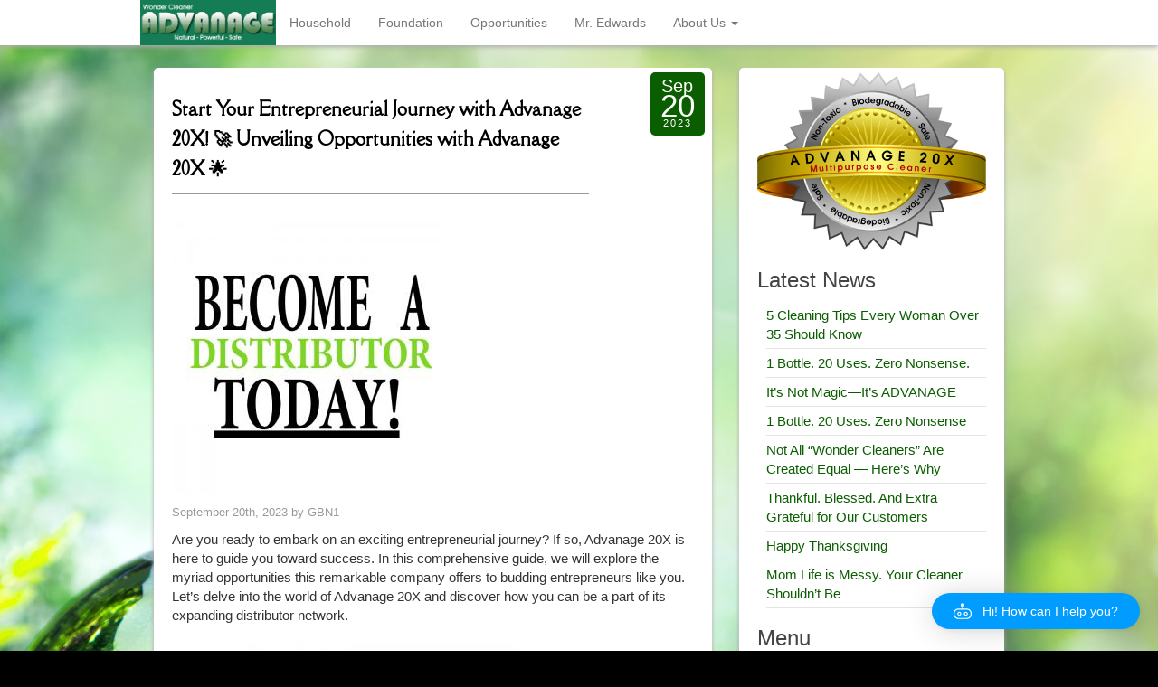

--- FILE ---
content_type: text/html; charset=UTF-8
request_url: https://advanage20x.com/blog/tag/providing-jobs/
body_size: 23915
content:
<!DOCTYPE html>
<html lang="en-US">
<head>
	<meta charset="UTF-8">
	<meta name="viewport" content="width=device-width"/><!-- for mobile -->
	<link rel="pingback" href="https://advanage20x.com/blog/xmlrpc.php" />
	<meta name='robots' content='index, follow, max-image-preview:large, max-snippet:-1, max-video-preview:-1' />

	<!-- This site is optimized with the Yoast SEO plugin v26.6 - https://yoast.com/wordpress/plugins/seo/ -->
	<title>Providing Jobs Archives - Advanage Diversified Products, Inc. News</title>
	<link rel="canonical" href="https://advanage20x.com/blog/tag/providing-jobs/" />
	<meta property="og:locale" content="en_US" />
	<meta property="og:type" content="article" />
	<meta property="og:title" content="Providing Jobs Archives - Advanage Diversified Products, Inc. News" />
	<meta property="og:url" content="https://advanage20x.com/blog/tag/providing-jobs/" />
	<meta property="og:site_name" content="Advanage Diversified Products, Inc. News" />
	<meta property="og:image" content="https://advanage20x.com/blog/wp-content/uploads/2015/10/Advsanage_thumb.jpg" />
	<meta property="og:image:width" content="160" />
	<meta property="og:image:height" content="160" />
	<meta property="og:image:type" content="image/jpeg" />
	<script type="application/ld+json" class="yoast-schema-graph">{"@context":"https://schema.org","@graph":[{"@type":"CollectionPage","@id":"https://advanage20x.com/blog/tag/providing-jobs/","url":"https://advanage20x.com/blog/tag/providing-jobs/","name":"Providing Jobs Archives - Advanage Diversified Products, Inc. News","isPartOf":{"@id":"https://advanage20x.com/blog/#website"},"primaryImageOfPage":{"@id":"https://advanage20x.com/blog/tag/providing-jobs/#primaryimage"},"image":{"@id":"https://advanage20x.com/blog/tag/providing-jobs/#primaryimage"},"thumbnailUrl":"https://advanage20x.com/blog/wp-content/uploads/2021/06/Distributors_wanted_sell.jpg","breadcrumb":{"@id":"https://advanage20x.com/blog/tag/providing-jobs/#breadcrumb"},"inLanguage":"en-US"},{"@type":"ImageObject","inLanguage":"en-US","@id":"https://advanage20x.com/blog/tag/providing-jobs/#primaryimage","url":"https://advanage20x.com/blog/wp-content/uploads/2021/06/Distributors_wanted_sell.jpg","contentUrl":"https://advanage20x.com/blog/wp-content/uploads/2021/06/Distributors_wanted_sell.jpg","width":300,"height":300,"caption":"Wholesale Distributors Wanted"},{"@type":"BreadcrumbList","@id":"https://advanage20x.com/blog/tag/providing-jobs/#breadcrumb","itemListElement":[{"@type":"ListItem","position":1,"name":"Home","item":"https://advanage20x.com/blog/"},{"@type":"ListItem","position":2,"name":"Providing Jobs"}]},{"@type":"WebSite","@id":"https://advanage20x.com/blog/#website","url":"https://advanage20x.com/blog/","name":"Advanage Diversified Products, Inc. News","description":"Get information, directions, products, services, phone numbers, and reviews on Advanage Diversified Products Inc. in South Holland, IL.","publisher":{"@id":"https://advanage20x.com/blog/#organization"},"potentialAction":[{"@type":"SearchAction","target":{"@type":"EntryPoint","urlTemplate":"https://advanage20x.com/blog/?s={search_term_string}"},"query-input":{"@type":"PropertyValueSpecification","valueRequired":true,"valueName":"search_term_string"}}],"inLanguage":"en-US"},{"@type":"Organization","@id":"https://advanage20x.com/blog/#organization","name":"Advanage 20x","url":"https://advanage20x.com/blog/","logo":{"@type":"ImageObject","inLanguage":"en-US","@id":"https://advanage20x.com/blog/#/schema/logo/image/","url":"https://advanage20x.com/blog/wp-content/uploads/2015/10/20x-stamp.bmp","contentUrl":"https://advanage20x.com/blog/wp-content/uploads/2015/10/20x-stamp.bmp","width":408,"height":317,"caption":"Advanage 20x"},"image":{"@id":"https://advanage20x.com/blog/#/schema/logo/image/"},"sameAs":["https://x.com/advanage1","https://www.youtube.com/channel/UCkdAE1F4E72nd1VW2CZxgZA"]}]}</script>
	<!-- / Yoast SEO plugin. -->


<link rel='dns-prefetch' href='//fonts.googleapis.com' />
<link rel="alternate" type="application/rss+xml" title="Advanage Diversified Products, Inc. News &raquo; Feed" href="https://advanage20x.com/blog/feed/" />
<link rel="alternate" type="application/rss+xml" title="Advanage Diversified Products, Inc. News &raquo; Comments Feed" href="https://advanage20x.com/blog/comments/feed/" />
<link rel="alternate" type="application/rss+xml" title="Advanage Diversified Products, Inc. News &raquo; Providing Jobs Tag Feed" href="https://advanage20x.com/blog/tag/providing-jobs/feed/" />
<style id='wp-img-auto-sizes-contain-inline-css' type='text/css'>
img:is([sizes=auto i],[sizes^="auto," i]){contain-intrinsic-size:3000px 1500px}
/*# sourceURL=wp-img-auto-sizes-contain-inline-css */
</style>
<link rel='stylesheet' id='aicp-frontend-chatbot-css' href='https://advanage20x.com/blog/wp-content/plugins/ai-copilot/build/frontend-chatbot/css/style.css?ver=1.4.7' type='text/css' media='all' />
<style id='wp-emoji-styles-inline-css' type='text/css'>

	img.wp-smiley, img.emoji {
		display: inline !important;
		border: none !important;
		box-shadow: none !important;
		height: 1em !important;
		width: 1em !important;
		margin: 0 0.07em !important;
		vertical-align: -0.1em !important;
		background: none !important;
		padding: 0 !important;
	}
/*# sourceURL=wp-emoji-styles-inline-css */
</style>
<link rel='stylesheet' id='googlefonts-css' href='https://fonts.googleapis.com/css?family=Kite+One:400|Della+Respira:400&subset=latin' type='text/css' media='all' />
<link rel='stylesheet' id='math-captcha-frontend-css' href='https://advanage20x.com/blog/wp-content/plugins/wp-math-captcha/css/frontend.css?ver=6.9' type='text/css' media='all' />
<link rel='stylesheet' id='social_magazine_bootstrap_css-css' href='https://advanage20x.com/blog/wp-content/themes/social-magazine/css/bootstrap.min.css?ver=6.9' type='text/css' media='all' />
<link rel='stylesheet' id='social_magazine_font_awesome_css-css' href='https://advanage20x.com/blog/wp-content/themes/social-magazine/css/font-awesome.min.css?ver=6.9' type='text/css' media='all' />
<link rel='stylesheet' id='social_magazine_style-css' href='https://advanage20x.com/blog/wp-content/themes/social-magazine/style.css?ver=6.9' type='text/css' media='all' />
<script type="text/javascript" src="https://advanage20x.com/blog/wp-includes/js/dist/vendor/lodash.min.js?ver=4.17.21" id="lodash-js"></script>
<script type="text/javascript" id="lodash-js-after">
/* <![CDATA[ */
window.lodash = _.noConflict();
//# sourceURL=lodash-js-after
/* ]]> */
</script>
<script type="text/javascript" src="https://advanage20x.com/blog/wp-includes/js/dist/hooks.min.js?ver=dd5603f07f9220ed27f1" id="wp-hooks-js"></script>
<script type="text/javascript" src="https://advanage20x.com/blog/wp-includes/js/dist/i18n.min.js?ver=c26c3dc7bed366793375" id="wp-i18n-js"></script>
<script type="text/javascript" id="wp-i18n-js-after">
/* <![CDATA[ */
wp.i18n.setLocaleData( { 'text direction\u0004ltr': [ 'ltr' ] } );
//# sourceURL=wp-i18n-js-after
/* ]]> */
</script>
<script type="text/javascript" src="https://advanage20x.com/blog/wp-includes/js/dist/url.min.js?ver=9e178c9516d1222dc834" id="wp-url-js"></script>
<script type="text/javascript" src="https://advanage20x.com/blog/wp-includes/js/dist/api-fetch.min.js?ver=3a4d9af2b423048b0dee" id="wp-api-fetch-js"></script>
<script type="text/javascript" id="wp-api-fetch-js-after">
/* <![CDATA[ */
wp.apiFetch.use( wp.apiFetch.createRootURLMiddleware( "https://advanage20x.com/blog/wp-json/" ) );
wp.apiFetch.nonceMiddleware = wp.apiFetch.createNonceMiddleware( "34c26481f3" );
wp.apiFetch.use( wp.apiFetch.nonceMiddleware );
wp.apiFetch.use( wp.apiFetch.mediaUploadMiddleware );
wp.apiFetch.nonceEndpoint = "https://advanage20x.com/blog/wp-admin/admin-ajax.php?action=rest-nonce";
//# sourceURL=wp-api-fetch-js-after
/* ]]> */
</script>
<script type="text/javascript" src="https://advanage20x.com/blog/wp-includes/js/dist/vendor/react.min.js?ver=18.3.1.1" id="react-js"></script>
<script type="text/javascript" src="https://advanage20x.com/blog/wp-includes/js/dist/vendor/react-dom.min.js?ver=18.3.1.1" id="react-dom-js"></script>
<script type="text/javascript" src="https://advanage20x.com/blog/wp-includes/js/dist/vendor/react-jsx-runtime.min.js?ver=18.3.1" id="react-jsx-runtime-js"></script>
<script type="text/javascript" src="https://advanage20x.com/blog/wp-includes/js/dist/dom-ready.min.js?ver=f77871ff7694fffea381" id="wp-dom-ready-js"></script>
<script type="text/javascript" src="https://advanage20x.com/blog/wp-includes/js/dist/a11y.min.js?ver=cb460b4676c94bd228ed" id="wp-a11y-js"></script>
<script type="text/javascript" src="https://advanage20x.com/blog/wp-includes/js/dist/deprecated.min.js?ver=e1f84915c5e8ae38964c" id="wp-deprecated-js"></script>
<script type="text/javascript" src="https://advanage20x.com/blog/wp-includes/js/dist/dom.min.js?ver=26edef3be6483da3de2e" id="wp-dom-js"></script>
<script type="text/javascript" src="https://advanage20x.com/blog/wp-includes/js/dist/escape-html.min.js?ver=6561a406d2d232a6fbd2" id="wp-escape-html-js"></script>
<script type="text/javascript" src="https://advanage20x.com/blog/wp-includes/js/dist/element.min.js?ver=6a582b0c827fa25df3dd" id="wp-element-js"></script>
<script type="text/javascript" src="https://advanage20x.com/blog/wp-includes/js/dist/is-shallow-equal.min.js?ver=e0f9f1d78d83f5196979" id="wp-is-shallow-equal-js"></script>
<script type="text/javascript" src="https://advanage20x.com/blog/wp-includes/js/dist/keycodes.min.js?ver=34c8fb5e7a594a1c8037" id="wp-keycodes-js"></script>
<script type="text/javascript" src="https://advanage20x.com/blog/wp-includes/js/dist/priority-queue.min.js?ver=2d59d091223ee9a33838" id="wp-priority-queue-js"></script>
<script type="text/javascript" src="https://advanage20x.com/blog/wp-includes/js/dist/compose.min.js?ver=7a9b375d8c19cf9d3d9b" id="wp-compose-js"></script>
<script type="text/javascript" src="https://advanage20x.com/blog/wp-includes/js/dist/vendor/moment.min.js?ver=2.30.1" id="moment-js"></script>
<script type="text/javascript" id="moment-js-after">
/* <![CDATA[ */
moment.updateLocale( 'en_US', {"months":["January","February","March","April","May","June","July","August","September","October","November","December"],"monthsShort":["Jan","Feb","Mar","Apr","May","Jun","Jul","Aug","Sep","Oct","Nov","Dec"],"weekdays":["Sunday","Monday","Tuesday","Wednesday","Thursday","Friday","Saturday"],"weekdaysShort":["Sun","Mon","Tue","Wed","Thu","Fri","Sat"],"week":{"dow":1},"longDateFormat":{"LT":"g:i a","LTS":null,"L":null,"LL":"F j, Y","LLL":"F j, Y g:i a","LLLL":null}} );
//# sourceURL=moment-js-after
/* ]]> */
</script>
<script type="text/javascript" src="https://advanage20x.com/blog/wp-includes/js/dist/date.min.js?ver=795a56839718d3ff7eae" id="wp-date-js"></script>
<script type="text/javascript" id="wp-date-js-after">
/* <![CDATA[ */
wp.date.setSettings( {"l10n":{"locale":"en_US","months":["January","February","March","April","May","June","July","August","September","October","November","December"],"monthsShort":["Jan","Feb","Mar","Apr","May","Jun","Jul","Aug","Sep","Oct","Nov","Dec"],"weekdays":["Sunday","Monday","Tuesday","Wednesday","Thursday","Friday","Saturday"],"weekdaysShort":["Sun","Mon","Tue","Wed","Thu","Fri","Sat"],"meridiem":{"am":"am","pm":"pm","AM":"AM","PM":"PM"},"relative":{"future":"%s from now","past":"%s ago","s":"a second","ss":"%d seconds","m":"a minute","mm":"%d minutes","h":"an hour","hh":"%d hours","d":"a day","dd":"%d days","M":"a month","MM":"%d months","y":"a year","yy":"%d years"},"startOfWeek":1},"formats":{"time":"g:i a","date":"F j, Y","datetime":"F j, Y g:i a","datetimeAbbreviated":"M j, Y g:i a"},"timezone":{"offset":0,"offsetFormatted":"0","string":"","abbr":""}} );
//# sourceURL=wp-date-js-after
/* ]]> */
</script>
<script type="text/javascript" src="https://advanage20x.com/blog/wp-includes/js/dist/html-entities.min.js?ver=e8b78b18a162491d5e5f" id="wp-html-entities-js"></script>
<script type="text/javascript" src="https://advanage20x.com/blog/wp-includes/js/dist/primitives.min.js?ver=0b5dcc337aa7cbf75570" id="wp-primitives-js"></script>
<script type="text/javascript" src="https://advanage20x.com/blog/wp-includes/js/dist/private-apis.min.js?ver=4f465748bda624774139" id="wp-private-apis-js"></script>
<script type="text/javascript" src="https://advanage20x.com/blog/wp-includes/js/dist/redux-routine.min.js?ver=8bb92d45458b29590f53" id="wp-redux-routine-js"></script>
<script type="text/javascript" src="https://advanage20x.com/blog/wp-includes/js/dist/data.min.js?ver=f940198280891b0b6318" id="wp-data-js"></script>
<script type="text/javascript" id="wp-data-js-after">
/* <![CDATA[ */
( function() {
	var userId = 0;
	var storageKey = "WP_DATA_USER_" + userId;
	wp.data
		.use( wp.data.plugins.persistence, { storageKey: storageKey } );
} )();
//# sourceURL=wp-data-js-after
/* ]]> */
</script>
<script type="text/javascript" src="https://advanage20x.com/blog/wp-includes/js/dist/rich-text.min.js?ver=5bdbb44f3039529e3645" id="wp-rich-text-js"></script>
<script type="text/javascript" src="https://advanage20x.com/blog/wp-includes/js/dist/warning.min.js?ver=d69bc18c456d01c11d5a" id="wp-warning-js"></script>
<script type="text/javascript" src="https://advanage20x.com/blog/wp-includes/js/dist/components.min.js?ver=ad5cb4227f07a3d422ad" id="wp-components-js"></script>
<script type="text/javascript" src="https://advanage20x.com/blog/wp-includes/js/dist/blob.min.js?ver=9113eed771d446f4a556" id="wp-blob-js"></script>
<script type="text/javascript" src="https://advanage20x.com/blog/wp-includes/js/dist/media-utils.min.js?ver=c66754bed5498afe7050" id="wp-media-utils-js"></script>
<script type="text/javascript" src="https://advanage20x.com/blog/wp-includes/js/dist/notices.min.js?ver=f62fbf15dcc23301922f" id="wp-notices-js"></script>
<script type="text/javascript" id="aicp-helpers-js-extra">
/* <![CDATA[ */
var aicpHelpers = {"WP_LANGUAGES":{"af":{"language":"af","english_name":"Afrikaans"},"am":{"language":"am","english_name":"Amharic"},"arg":{"language":"arg","english_name":"Aragonese"},"ar":{"language":"ar","english_name":"Arabic"},"ary":{"language":"ary","english_name":"Moroccan Arabic"},"as":{"language":"as","english_name":"Assamese"},"azb":{"language":"azb","english_name":"South Azerbaijani"},"az":{"language":"az","english_name":"Azerbaijani"},"bel":{"language":"bel","english_name":"Belarusian"},"bg_BG":{"language":"bg_BG","english_name":"Bulgarian"},"bn_BD":{"language":"bn_BD","english_name":"Bengali (Bangladesh)"},"bo":{"language":"bo","english_name":"Tibetan"},"bs_BA":{"language":"bs_BA","english_name":"Bosnian"},"ca":{"language":"ca","english_name":"Catalan"},"ceb":{"language":"ceb","english_name":"Cebuano"},"cs_CZ":{"language":"cs_CZ","english_name":"Czech"},"cy":{"language":"cy","english_name":"Welsh"},"da_DK":{"language":"da_DK","english_name":"Danish"},"de_AT":{"language":"de_AT","english_name":"German (Austria)"},"de_DE":{"language":"de_DE","english_name":"German"},"de_DE_formal":{"language":"de_DE_formal","english_name":"German (Formal)"},"de_CH":{"language":"de_CH","english_name":"German (Switzerland)"},"de_CH_informal":{"language":"de_CH_informal","english_name":"German (Switzerland, Informal)"},"dsb":{"language":"dsb","english_name":"Lower Sorbian"},"dzo":{"language":"dzo","english_name":"Dzongkha"},"el":{"language":"el","english_name":"Greek"},"en_CA":{"language":"en_CA","english_name":"English (Canada)"},"en_AU":{"language":"en_AU","english_name":"English (Australia)"},"en_NZ":{"language":"en_NZ","english_name":"English (New Zealand)"},"en_GB":{"language":"en_GB","english_name":"English (UK)"},"en_ZA":{"language":"en_ZA","english_name":"English (South Africa)"},"eo":{"language":"eo","english_name":"Esperanto"},"es_CL":{"language":"es_CL","english_name":"Spanish (Chile)"},"es_CR":{"language":"es_CR","english_name":"Spanish (Costa Rica)"},"es_MX":{"language":"es_MX","english_name":"Spanish (Mexico)"},"es_AR":{"language":"es_AR","english_name":"Spanish (Argentina)"},"es_ES":{"language":"es_ES","english_name":"Spanish (Spain)"},"es_PE":{"language":"es_PE","english_name":"Spanish (Peru)"},"es_VE":{"language":"es_VE","english_name":"Spanish (Venezuela)"},"es_EC":{"language":"es_EC","english_name":"Spanish (Ecuador)"},"es_DO":{"language":"es_DO","english_name":"Spanish (Dominican Republic)"},"es_UY":{"language":"es_UY","english_name":"Spanish (Uruguay)"},"es_PR":{"language":"es_PR","english_name":"Spanish (Puerto Rico)"},"es_GT":{"language":"es_GT","english_name":"Spanish (Guatemala)"},"es_CO":{"language":"es_CO","english_name":"Spanish (Colombia)"},"et":{"language":"et","english_name":"Estonian"},"eu":{"language":"eu","english_name":"Basque"},"fa_IR":{"language":"fa_IR","english_name":"Persian"},"fa_AF":{"language":"fa_AF","english_name":"Persian (Afghanistan)"},"fi":{"language":"fi","english_name":"Finnish"},"fr_CA":{"language":"fr_CA","english_name":"French (Canada)"},"fr_BE":{"language":"fr_BE","english_name":"French (Belgium)"},"fr_FR":{"language":"fr_FR","english_name":"French (France)"},"fur":{"language":"fur","english_name":"Friulian"},"fy":{"language":"fy","english_name":"Frisian"},"gd":{"language":"gd","english_name":"Scottish Gaelic"},"gl_ES":{"language":"gl_ES","english_name":"Galician"},"gu":{"language":"gu","english_name":"Gujarati"},"haz":{"language":"haz","english_name":"Hazaragi"},"he_IL":{"language":"he_IL","english_name":"Hebrew"},"hi_IN":{"language":"hi_IN","english_name":"Hindi"},"hr":{"language":"hr","english_name":"Croatian"},"hsb":{"language":"hsb","english_name":"Upper Sorbian"},"hu_HU":{"language":"hu_HU","english_name":"Hungarian"},"hy":{"language":"hy","english_name":"Armenian"},"id_ID":{"language":"id_ID","english_name":"Indonesian"},"is_IS":{"language":"is_IS","english_name":"Icelandic"},"it_IT":{"language":"it_IT","english_name":"Italian"},"ja":{"language":"ja","english_name":"Japanese"},"jv_ID":{"language":"jv_ID","english_name":"Javanese"},"ka_GE":{"language":"ka_GE","english_name":"Georgian"},"kab":{"language":"kab","english_name":"Kabyle"},"kk":{"language":"kk","english_name":"Kazakh"},"km":{"language":"km","english_name":"Khmer"},"kn":{"language":"kn","english_name":"Kannada"},"ko_KR":{"language":"ko_KR","english_name":"Korean"},"ckb":{"language":"ckb","english_name":"Kurdish (Sorani)"},"kir":{"language":"kir","english_name":"Kyrgyz"},"lo":{"language":"lo","english_name":"Lao"},"lt_LT":{"language":"lt_LT","english_name":"Lithuanian"},"lv":{"language":"lv","english_name":"Latvian"},"mk_MK":{"language":"mk_MK","english_name":"Macedonian"},"ml_IN":{"language":"ml_IN","english_name":"Malayalam"},"mn":{"language":"mn","english_name":"Mongolian"},"mr":{"language":"mr","english_name":"Marathi"},"ms_MY":{"language":"ms_MY","english_name":"Malay"},"my_MM":{"language":"my_MM","english_name":"Myanmar (Burmese)"},"nb_NO":{"language":"nb_NO","english_name":"Norwegian (Bokm\u00e5l)"},"ne_NP":{"language":"ne_NP","english_name":"Nepali"},"nl_BE":{"language":"nl_BE","english_name":"Dutch (Belgium)"},"nl_NL_formal":{"language":"nl_NL_formal","english_name":"Dutch (Formal)"},"nl_NL":{"language":"nl_NL","english_name":"Dutch"},"nn_NO":{"language":"nn_NO","english_name":"Norwegian (Nynorsk)"},"oci":{"language":"oci","english_name":"Occitan"},"pa_IN":{"language":"pa_IN","english_name":"Panjabi (India)"},"pl_PL":{"language":"pl_PL","english_name":"Polish"},"ps":{"language":"ps","english_name":"Pashto"},"pt_BR":{"language":"pt_BR","english_name":"Portuguese (Brazil)"},"pt_AO":{"language":"pt_AO","english_name":"Portuguese (Angola)"},"pt_PT":{"language":"pt_PT","english_name":"Portuguese (Portugal)"},"pt_PT_ao90":{"language":"pt_PT_ao90","english_name":"Portuguese (Portugal, AO90)"},"rhg":{"language":"rhg","english_name":"Rohingya"},"ro_RO":{"language":"ro_RO","english_name":"Romanian"},"ru_RU":{"language":"ru_RU","english_name":"Russian"},"sah":{"language":"sah","english_name":"Sakha"},"snd":{"language":"snd","english_name":"Sindhi"},"si_LK":{"language":"si_LK","english_name":"Sinhala"},"sk_SK":{"language":"sk_SK","english_name":"Slovak"},"skr":{"language":"skr","english_name":"Saraiki"},"sl_SI":{"language":"sl_SI","english_name":"Slovenian"},"sq":{"language":"sq","english_name":"Albanian"},"sr_RS":{"language":"sr_RS","english_name":"Serbian"},"sv_SE":{"language":"sv_SE","english_name":"Swedish"},"sw":{"language":"sw","english_name":"Swahili"},"szl":{"language":"szl","english_name":"Silesian"},"ta_IN":{"language":"ta_IN","english_name":"Tamil"},"ta_LK":{"language":"ta_LK","english_name":"Tamil (Sri Lanka)"},"te":{"language":"te","english_name":"Telugu"},"th":{"language":"th","english_name":"Thai"},"tl":{"language":"tl","english_name":"Tagalog"},"tr_TR":{"language":"tr_TR","english_name":"Turkish"},"tt_RU":{"language":"tt_RU","english_name":"Tatar"},"tah":{"language":"tah","english_name":"Tahitian"},"ug_CN":{"language":"ug_CN","english_name":"Uighur"},"uk":{"language":"uk","english_name":"Ukrainian"},"ur":{"language":"ur","english_name":"Urdu"},"uz_UZ":{"language":"uz_UZ","english_name":"Uzbek"},"vi":{"language":"vi","english_name":"Vietnamese"},"zh_TW":{"language":"zh_TW","english_name":"Chinese (Taiwan)"},"zh_CN":{"language":"zh_CN","english_name":"Chinese (China)"},"zh_HK":{"language":"zh_HK","english_name":"Chinese (Hong Kong)"},"en_US":{"language":"en_US","english_name":"English (USA)"}},"WP_LANGUAGE":"en_US","WP_STATUSES":{"draft":"Draft","pending":"Pending Review","private":"Private","publish":"Published"},"WP_VERSION":"6.9","WP_ADMIN_URL":"https://advanage20x.com/blog/wp-admin/","QUADLAYERS_AICP_PLUGIN_URL":"https://advanage20x.com/blog/wp-content/plugins/ai-copilot/","QUADLAYERS_AICP_PLUGIN_NAME":"AI Copilot","QUADLAYERS_AICP_PLUGIN_VERSION":"1.4.7","QUADLAYERS_AICP_WORDPRESS_URL":"https://wordpress.org/plugins/ai-copilot/","QUADLAYERS_AICP_REVIEW_URL":"https://wordpress.org/support/plugin/ai-copilot/reviews/?filter=5#new-post","QUADLAYERS_AICP_VALID_POST_TYPES":[{"name":"post","label":"Posts","labels":{"name":"Posts","singular_name":"Post","add_new":"Add","add_new_item":"Add Post","edit_item":"Edit Post","new_item":"New Post","view_item":"View Post","view_items":"View Posts","search_items":"Search Posts","not_found":"No posts found.","not_found_in_trash":"No posts found in Trash.","parent_item_colon":null,"all_items":"All Posts","archives":"Post Archives","attributes":"Post Attributes","insert_into_item":"Insert into post","uploaded_to_this_item":"Uploaded to this post","featured_image":"Featured image","set_featured_image":"Set featured image","remove_featured_image":"Remove featured image","use_featured_image":"Use as featured image","filter_items_list":"Filter posts list","filter_by_date":"Filter by date","items_list_navigation":"Posts list navigation","items_list":"Posts list","item_published":"Post published.","item_published_privately":"Post published privately.","item_reverted_to_draft":"Post reverted to draft.","item_trashed":"Post trashed.","item_scheduled":"Post scheduled.","item_updated":"Post updated.","item_link":"Post Link","item_link_description":"A link to a post.","menu_name":"Posts","name_admin_bar":"Post"},"description":"","public":true,"hierarchical":false,"exclude_from_search":false,"publicly_queryable":true,"embeddable":true,"show_ui":true,"show_in_menu":true,"show_in_nav_menus":true,"show_in_admin_bar":true,"menu_position":5,"menu_icon":"dashicons-admin-post","capability_type":"post","map_meta_cap":true,"register_meta_box_cb":null,"taxonomies":[],"has_archive":false,"query_var":false,"can_export":true,"delete_with_user":true,"template":[],"template_lock":false,"_builtin":true,"_edit_link":"post.php?post=%d","cap":{"edit_post":"edit_post","read_post":"read_post","delete_post":"delete_post","edit_posts":"edit_posts","edit_others_posts":"edit_others_posts","delete_posts":"delete_posts","publish_posts":"publish_posts","read_private_posts":"read_private_posts","read":"read","delete_private_posts":"delete_private_posts","delete_published_posts":"delete_published_posts","delete_others_posts":"delete_others_posts","edit_private_posts":"edit_private_posts","edit_published_posts":"edit_published_posts","create_posts":"edit_posts"},"rewrite":false,"show_in_rest":true,"rest_base":"posts","rest_namespace":"wp/v2","rest_controller_class":"WP_REST_Posts_Controller","rest_controller":null,"revisions_rest_controller_class":false,"revisions_rest_controller":null,"autosave_rest_controller_class":false,"autosave_rest_controller":null,"late_route_registration":false},{"name":"page","label":"Pages","labels":{"name":"Pages","singular_name":"Page","add_new":"Add","add_new_item":"Add Page","edit_item":"Edit Page","new_item":"New Page","view_item":"View Page","view_items":"View Pages","search_items":"Search Pages","not_found":"No pages found.","not_found_in_trash":"No pages found in Trash.","parent_item_colon":"Parent Page:","all_items":"All Pages","archives":"Page Archives","attributes":"Page Attributes","insert_into_item":"Insert into page","uploaded_to_this_item":"Uploaded to this page","featured_image":"Featured image","set_featured_image":"Set featured image","remove_featured_image":"Remove featured image","use_featured_image":"Use as featured image","filter_items_list":"Filter pages list","filter_by_date":"Filter by date","items_list_navigation":"Pages list navigation","items_list":"Pages list","item_published":"Page published.","item_published_privately":"Page published privately.","item_reverted_to_draft":"Page reverted to draft.","item_trashed":"Page trashed.","item_scheduled":"Page scheduled.","item_updated":"Page updated.","item_link":"Page Link","item_link_description":"A link to a page.","menu_name":"Pages","name_admin_bar":"Page"},"description":"","public":true,"hierarchical":true,"exclude_from_search":false,"publicly_queryable":false,"embeddable":true,"show_ui":true,"show_in_menu":true,"show_in_nav_menus":true,"show_in_admin_bar":true,"menu_position":20,"menu_icon":"dashicons-admin-page","capability_type":"page","map_meta_cap":true,"register_meta_box_cb":null,"taxonomies":[],"has_archive":false,"query_var":false,"can_export":true,"delete_with_user":true,"template":[],"template_lock":false,"_builtin":true,"_edit_link":"post.php?post=%d","cap":{"edit_post":"edit_page","read_post":"read_page","delete_post":"delete_page","edit_posts":"edit_pages","edit_others_posts":"edit_others_pages","delete_posts":"delete_pages","publish_posts":"publish_pages","read_private_posts":"read_private_pages","read":"read","delete_private_posts":"delete_private_pages","delete_published_posts":"delete_published_pages","delete_others_posts":"delete_others_pages","edit_private_posts":"edit_private_pages","edit_published_posts":"edit_published_pages","create_posts":"edit_pages"},"rewrite":false,"show_in_rest":true,"rest_base":"pages","rest_namespace":"wp/v2","rest_controller_class":"WP_REST_Posts_Controller","rest_controller":null,"revisions_rest_controller_class":false,"revisions_rest_controller":null,"autosave_rest_controller_class":false,"autosave_rest_controller":null,"late_route_registration":false}],"QUADLAYERS_AICP_KNOWLEDGE_BASE_URL":"https://advanage20x.com/blog/wp-admin/admin-ajax.php?action=ai_copilot_generate_knowledge_base&_wpnonce=20c666de03","QUADLAYERS_AICP_DISPLAY_POST_TYPES":{"post":{"name":"post","label":"Posts","labels":{"name":"Posts","singular_name":"Post","add_new":"Add","add_new_item":"Add Post","edit_item":"Edit Post","new_item":"New Post","view_item":"View Post","view_items":"View Posts","search_items":"Search Posts","not_found":"No posts found.","not_found_in_trash":"No posts found in Trash.","parent_item_colon":null,"all_items":"All Posts","archives":"Post Archives","attributes":"Post Attributes","insert_into_item":"Insert into post","uploaded_to_this_item":"Uploaded to this post","featured_image":"Featured image","set_featured_image":"Set featured image","remove_featured_image":"Remove featured image","use_featured_image":"Use as featured image","filter_items_list":"Filter posts list","filter_by_date":"Filter by date","items_list_navigation":"Posts list navigation","items_list":"Posts list","item_published":"Post published.","item_published_privately":"Post published privately.","item_reverted_to_draft":"Post reverted to draft.","item_trashed":"Post trashed.","item_scheduled":"Post scheduled.","item_updated":"Post updated.","item_link":"Post Link","item_link_description":"A link to a post.","menu_name":"Posts","name_admin_bar":"Post"},"description":"","public":true,"hierarchical":false,"exclude_from_search":false,"publicly_queryable":true,"embeddable":true,"show_ui":true,"show_in_menu":true,"show_in_nav_menus":true,"show_in_admin_bar":true,"menu_position":5,"menu_icon":"dashicons-admin-post","capability_type":"post","map_meta_cap":true,"register_meta_box_cb":null,"taxonomies":[],"has_archive":false,"query_var":false,"can_export":true,"delete_with_user":true,"template":[],"template_lock":false,"_builtin":true,"_edit_link":"post.php?post=%d","cap":{"edit_post":"edit_post","read_post":"read_post","delete_post":"delete_post","edit_posts":"edit_posts","edit_others_posts":"edit_others_posts","delete_posts":"delete_posts","publish_posts":"publish_posts","read_private_posts":"read_private_posts","read":"read","delete_private_posts":"delete_private_posts","delete_published_posts":"delete_published_posts","delete_others_posts":"delete_others_posts","edit_private_posts":"edit_private_posts","edit_published_posts":"edit_published_posts","create_posts":"edit_posts"},"rewrite":false,"show_in_rest":true,"rest_base":"posts","rest_namespace":"wp/v2","rest_controller_class":"WP_REST_Posts_Controller","rest_controller":null,"revisions_rest_controller_class":false,"revisions_rest_controller":null,"autosave_rest_controller_class":false,"autosave_rest_controller":null,"late_route_registration":false},"page":{"name":"page","label":"Pages","labels":{"name":"Pages","singular_name":"Page","add_new":"Add","add_new_item":"Add Page","edit_item":"Edit Page","new_item":"New Page","view_item":"View Page","view_items":"View Pages","search_items":"Search Pages","not_found":"No pages found.","not_found_in_trash":"No pages found in Trash.","parent_item_colon":"Parent Page:","all_items":"All Pages","archives":"Page Archives","attributes":"Page Attributes","insert_into_item":"Insert into page","uploaded_to_this_item":"Uploaded to this page","featured_image":"Featured image","set_featured_image":"Set featured image","remove_featured_image":"Remove featured image","use_featured_image":"Use as featured image","filter_items_list":"Filter pages list","filter_by_date":"Filter by date","items_list_navigation":"Pages list navigation","items_list":"Pages list","item_published":"Page published.","item_published_privately":"Page published privately.","item_reverted_to_draft":"Page reverted to draft.","item_trashed":"Page trashed.","item_scheduled":"Page scheduled.","item_updated":"Page updated.","item_link":"Page Link","item_link_description":"A link to a page.","menu_name":"Pages","name_admin_bar":"Page"},"description":"","public":true,"hierarchical":true,"exclude_from_search":false,"publicly_queryable":false,"embeddable":true,"show_ui":true,"show_in_menu":true,"show_in_nav_menus":true,"show_in_admin_bar":true,"menu_position":20,"menu_icon":"dashicons-admin-page","capability_type":"page","map_meta_cap":true,"register_meta_box_cb":null,"taxonomies":[],"has_archive":false,"query_var":false,"can_export":true,"delete_with_user":true,"template":[],"template_lock":false,"_builtin":true,"_edit_link":"post.php?post=%d","cap":{"edit_post":"edit_page","read_post":"read_page","delete_post":"delete_page","edit_posts":"edit_pages","edit_others_posts":"edit_others_pages","delete_posts":"delete_pages","publish_posts":"publish_pages","read_private_posts":"read_private_pages","read":"read","delete_private_posts":"delete_private_pages","delete_published_posts":"delete_published_pages","delete_others_posts":"delete_others_pages","edit_private_posts":"edit_private_pages","edit_published_posts":"edit_published_pages","create_posts":"edit_pages"},"rewrite":false,"show_in_rest":true,"rest_base":"pages","rest_namespace":"wp/v2","rest_controller_class":"WP_REST_Posts_Controller","rest_controller":null,"revisions_rest_controller_class":false,"revisions_rest_controller":null,"autosave_rest_controller_class":false,"autosave_rest_controller":null,"late_route_registration":false}},"QUADLAYERS_AICP_DISPLAY_TAXONOMIES":{"category":{"name":"category","label":"Categories","labels":{"name":"Categories","singular_name":"Category","search_items":"Search Categories","popular_items":null,"all_items":"All Categories","parent_item":"Parent Category","parent_item_colon":"Parent Category:","name_field_description":"The name is how it appears on your site.","slug_field_description":"The &#8220;slug&#8221; is the URL-friendly version of the name. It is usually all lowercase and contains only letters, numbers, and hyphens.","parent_field_description":"Assign a parent term to create a hierarchy. The term Jazz, for example, would be the parent of Bebop and Big Band.","desc_field_description":"The description is not prominent by default; however, some themes may show it.","edit_item":"Edit Category","view_item":"View Category","update_item":"Update Category","add_new_item":"Add Category","new_item_name":"New Category Name","separate_items_with_commas":null,"add_or_remove_items":null,"choose_from_most_used":null,"not_found":"No categories found.","no_terms":"No categories","filter_by_item":"Filter by category","items_list_navigation":"Categories list navigation","items_list":"Categories list","most_used":"Most Used","back_to_items":"&larr; Go to Categories","item_link":"Category Link","item_link_description":"A link to a category.","menu_name":"Categories","name_admin_bar":"category","template_name":"Category Archives"},"description":"","public":true,"publicly_queryable":true,"hierarchical":true,"show_ui":true,"show_in_menu":true,"show_in_nav_menus":true,"show_tagcloud":true,"show_in_quick_edit":true,"show_admin_column":true,"meta_box_cb":"post_categories_meta_box","meta_box_sanitize_cb":"taxonomy_meta_box_sanitize_cb_checkboxes","object_type":["post"],"cap":{"manage_terms":"manage_categories","edit_terms":"edit_categories","delete_terms":"delete_categories","assign_terms":"assign_categories"},"rewrite":{"with_front":true,"hierarchical":true,"ep_mask":512,"slug":"category"},"query_var":"category_name","update_count_callback":"","show_in_rest":true,"rest_base":"categories","rest_namespace":"wp/v2","rest_controller_class":"WP_REST_Terms_Controller","rest_controller":null,"default_term":null,"sort":null,"args":null,"_builtin":true},"post_tag":{"name":"post_tag","label":"Tags","labels":{"name":"Tags","singular_name":"Tag","search_items":"Search Tags","popular_items":"Popular Tags","all_items":"All Tags","parent_item":null,"parent_item_colon":null,"name_field_description":"The name is how it appears on your site.","slug_field_description":"The &#8220;slug&#8221; is the URL-friendly version of the name. It is usually all lowercase and contains only letters, numbers, and hyphens.","parent_field_description":null,"desc_field_description":"The description is not prominent by default; however, some themes may show it.","edit_item":"Edit Tag","view_item":"View Tag","update_item":"Update Tag","add_new_item":"Add Tag","new_item_name":"New Tag Name","separate_items_with_commas":"Separate tags with commas","add_or_remove_items":"Add or remove tags","choose_from_most_used":"Choose from the most used tags","not_found":"No tags found.","no_terms":"No tags","filter_by_item":null,"items_list_navigation":"Tags list navigation","items_list":"Tags list","most_used":"Most Used","back_to_items":"&larr; Go to Tags","item_link":"Tag Link","item_link_description":"A link to a tag.","menu_name":"Tags","name_admin_bar":"post_tag","template_name":"Tag Archives"},"description":"","public":true,"publicly_queryable":true,"hierarchical":false,"show_ui":true,"show_in_menu":true,"show_in_nav_menus":true,"show_tagcloud":true,"show_in_quick_edit":true,"show_admin_column":true,"meta_box_cb":"post_tags_meta_box","meta_box_sanitize_cb":"taxonomy_meta_box_sanitize_cb_input","object_type":["post"],"cap":{"manage_terms":"manage_post_tags","edit_terms":"edit_post_tags","delete_terms":"delete_post_tags","assign_terms":"assign_post_tags"},"rewrite":{"with_front":true,"hierarchical":false,"ep_mask":1024,"slug":"tag"},"query_var":"tag","update_count_callback":"","show_in_rest":true,"rest_base":"tags","rest_namespace":"wp/v2","rest_controller_class":"WP_REST_Terms_Controller","rest_controller":null,"default_term":null,"sort":null,"args":null,"_builtin":true},"post_format":{"name":"post_format","label":"Formats","labels":{"name":"Formats","singular_name":"Format","search_items":"Search Tags","popular_items":"Popular Tags","all_items":"Formats","parent_item":null,"parent_item_colon":null,"name_field_description":"The name is how it appears on your site.","slug_field_description":"The &#8220;slug&#8221; is the URL-friendly version of the name. It is usually all lowercase and contains only letters, numbers, and hyphens.","parent_field_description":null,"desc_field_description":"The description is not prominent by default; however, some themes may show it.","edit_item":"Edit Tag","view_item":"View Tag","update_item":"Update Tag","add_new_item":"Add Tag","new_item_name":"New Tag Name","separate_items_with_commas":"Separate tags with commas","add_or_remove_items":"Add or remove tags","choose_from_most_used":"Choose from the most used tags","not_found":"No tags found.","no_terms":"No tags","filter_by_item":null,"items_list_navigation":"Tags list navigation","items_list":"Tags list","most_used":"Most Used","back_to_items":"&larr; Go to Tags","item_link":"Tag Link","item_link_description":"A link to a tag.","menu_name":"Formats","name_admin_bar":"Format","archives":"Formats","template_name":"Format Archives"},"description":"","public":true,"publicly_queryable":true,"hierarchical":false,"show_ui":false,"show_in_menu":false,"show_in_nav_menus":true,"show_tagcloud":false,"show_in_quick_edit":false,"show_admin_column":false,"meta_box_cb":"post_tags_meta_box","meta_box_sanitize_cb":"taxonomy_meta_box_sanitize_cb_input","object_type":["post"],"cap":{"manage_terms":"manage_categories","edit_terms":"manage_categories","delete_terms":"manage_categories","assign_terms":"edit_posts"},"rewrite":{"with_front":true,"hierarchical":false,"ep_mask":0,"slug":"type"},"query_var":"post_format","update_count_callback":"","show_in_rest":false,"rest_base":false,"rest_namespace":false,"rest_controller_class":false,"rest_controller":null,"default_term":null,"sort":null,"args":null,"_builtin":true}}};
//# sourceURL=aicp-helpers-js-extra
/* ]]> */
</script>
<script type="text/javascript" src="https://advanage20x.com/blog/wp-content/plugins/ai-copilot/build/helpers/js/index.js?ver=7c54d1bb421e53e5eaaf" id="aicp-helpers-js"></script>
<script type="text/javascript" id="aicp-api-assistants-js-extra">
/* <![CDATA[ */
var aicpApiAssistants = {"QUADLAYERS_AICP_API_ASSISTANTS_REST_ROUTES":{"assistants":"quadlayers/ai-copilot/openai/assistants","assistants_vector_stores":"quadlayers/ai-copilot/openai/assistants/vector_stores","assistants_files":"quadlayers/ai-copilot/openai/assistants/files","assistants_file_example":"quadlayers/ai-copilot/openai/assistants/file_example","assistants_messages":"quadlayers/ai-copilot/openai/assistants/messages","assistants_threads":"quadlayers/ai-copilot/openai/assistants/threads","chat":"quadlayers/ai-copilot/openai/chat","completion":"quadlayers/ai-copilot/openai/completion","images":"quadlayers/ai-copilot/openai/images"}};
//# sourceURL=aicp-api-assistants-js-extra
/* ]]> */
</script>
<script type="text/javascript" src="https://advanage20x.com/blog/wp-content/plugins/ai-copilot/build/api/assistants/js/index.js?ver=b8026be4b2b543591b6f" id="aicp-api-assistants-js"></script>
<script type="text/javascript" id="aicp-api-transactions-js-extra">
/* <![CDATA[ */
var aicpApiTransactions = {"QUADLAYERS_AICP_API_TRANSACTIONS_REST_ROUTES":{"transactions":"quadlayers/ai-copilot/transactions"}};
//# sourceURL=aicp-api-transactions-js-extra
/* ]]> */
</script>
<script type="text/javascript" src="https://advanage20x.com/blog/wp-content/plugins/ai-copilot/build/api/transactions/js/index.js?ver=29f181d578431abea8a9" id="aicp-api-transactions-js"></script>
<script type="text/javascript" id="aicp-api-services-js-extra">
/* <![CDATA[ */
var aicpApiServices = {"QUADLAYERS_AICP_API_SERVICES_OPENAI_ROUTES":{"assistants":"quadlayers/ai-copilot/openai/assistants","assistants/vector_stores":"quadlayers/ai-copilot/openai/assistants/vector_stores","assistants/files":"quadlayers/ai-copilot/openai/assistants/files","assistants/file_example":"quadlayers/ai-copilot/openai/assistants/file_example","assistants/messages":"quadlayers/ai-copilot/openai/assistants/messages","assistants/threads":"quadlayers/ai-copilot/openai/assistants/threads","chat":"quadlayers/ai-copilot/openai/chat","completion":"quadlayers/ai-copilot/openai/completion","images":"quadlayers/ai-copilot/openai/images"},"QUADLAYERS_AICP_API_SERVICES_PEXELS_ROUTES":{"images":"quadlayers/ai-copilot/pexels/images"}};
//# sourceURL=aicp-api-services-js-extra
/* ]]> */
</script>
<script type="text/javascript" src="https://advanage20x.com/blog/wp-content/plugins/ai-copilot/build/api/services/js/index.js?ver=4c4d4a55ef3db2f40d0e" id="aicp-api-services-js"></script>
<script type="text/javascript" id="aicp-api-assistant-messages-js-extra">
/* <![CDATA[ */
var aicpApiAssistantMessages = {"QUADLAYERS_AICP_API_ASSISTANT_MESSAGES_REST_ROUTES":{"assistants":"quadlayers/ai-copilot/openai/assistants","assistants_vector_stores":"quadlayers/ai-copilot/openai/assistants/vector_stores","assistants_files":"quadlayers/ai-copilot/openai/assistants/files","assistants_file_example":"quadlayers/ai-copilot/openai/assistants/file_example","assistants_messages":"quadlayers/ai-copilot/openai/assistants/messages","assistants_threads":"quadlayers/ai-copilot/openai/assistants/threads","chat":"quadlayers/ai-copilot/openai/chat","completion":"quadlayers/ai-copilot/openai/completion","images":"quadlayers/ai-copilot/openai/images"}};
//# sourceURL=aicp-api-assistant-messages-js-extra
/* ]]> */
</script>
<script type="text/javascript" src="https://advanage20x.com/blog/wp-content/plugins/ai-copilot/build/api/assistant-messages/js/index.js?ver=9f003f4b10cfefca3387" id="aicp-api-assistant-messages-js"></script>
<script type="text/javascript" id="aicp-api-assistant-threads-js-extra">
/* <![CDATA[ */
var aicpApiAssistantThreads = {"QUADLAYERS_AICP_API_ASSINTANT_THREADS_REST_ROUTES":{"assistants":"quadlayers/ai-copilot/openai/assistants","assistants_vector_stores":"quadlayers/ai-copilot/openai/assistants/vector_stores","assistants_files":"quadlayers/ai-copilot/openai/assistants/files","assistants_file_example":"quadlayers/ai-copilot/openai/assistants/file_example","assistants_messages":"quadlayers/ai-copilot/openai/assistants/messages","assistants_threads":"quadlayers/ai-copilot/openai/assistants/threads","chat":"quadlayers/ai-copilot/openai/chat","completion":"quadlayers/ai-copilot/openai/completion","images":"quadlayers/ai-copilot/openai/images"}};
//# sourceURL=aicp-api-assistant-threads-js-extra
/* ]]> */
</script>
<script type="text/javascript" src="https://advanage20x.com/blog/wp-content/plugins/ai-copilot/build/api/assistant-threads/js/index.js?ver=8ecb882d4e3c677fe3ee" id="aicp-api-assistant-threads-js"></script>
<script type="text/javascript" id="aicp-frontend-chatbot-js-extra">
/* <![CDATA[ */
var aicpFrontendChatbot = {"assistants":[],"chatbot":{"chatbot_position":"bottom-right","chatbot_layout":"button","chatbot_style":"rounded","chatbot_auto_load":true,"chatbot_auto_delay":"1000","chatbot_button_text":"Hi! How can I help you?","chatbot_header_text":"\u003Cp\u003E\u003Cspan style=\"display:block;font-size: 10px;line-height: 10px;vertical-align: bottom;letter-spacing: -0.2px;\"\u003EPowered by\u003C/span\u003E\u003Ca style=\"font-size: 24px;line-height: 34px;font-weight: bold;text-decoration: none;color: white\" href=\"https://quadlayers.com/products/ai-copilot/?utm_source=aicp_plugin&utm_medium=chatbot&utm_campaign=premium_upgrade&utm_content=header_logo\" target=\"_blank\"\u003EAI Copilot\u003C/a\u003E\u003C/p\u003E","chatbot_footer_text":"\u003Cp style=\"text-align: start;\"\u003EAI Copilot is free, download and try it now \u003Ca target=\"_blank\" href=\"https://quadlayers.com/products/ai-copilot/?utm_source=aicp_plugin&utm_medium=chatbot&utm_campaign=demo&utm_content=demo_link\"\u003Ehere!\u003C/a\u003E\u003C/p\u003E","chatbot_message_placeholder":"Enter your message...","visibility":{"entries":{"post":{"include":1,"ids":[]},"page":{"include":1,"ids":[]}},"taxonomies":{"category":{"include":1,"ids":[]},"post_tag":{"include":1,"ids":[]},"post_format":{"include":1,"ids":[]}},"target":{"include":1,"ids":[]},"devices":"all"},"chatbot_typography":{"font_family":"inherit","font_size":"inherit"},"chatbot_font_size":"","chatbot_theme":{"general_text":"#141414","general_background":"#FFFFFF","primary_text":"#FFFFFF","primary_background":"#009CFF","secondary_text":"#141414","secondary_background":"#E3E3E3","icon":"#FFFFFF"},"chatbot_custom_css":""}};
//# sourceURL=aicp-frontend-chatbot-js-extra
/* ]]> */
</script>
<script type="text/javascript" src="https://advanage20x.com/blog/wp-content/plugins/ai-copilot/build/frontend-chatbot/js/index.js?ver=e5f772d928f70f4516e8" id="aicp-frontend-chatbot-js"></script>
<script type="text/javascript" src="https://advanage20x.com/blog/wp-includes/js/jquery/jquery.min.js?ver=3.7.1" id="jquery-core-js"></script>
<script type="text/javascript" src="https://advanage20x.com/blog/wp-includes/js/jquery/jquery-migrate.min.js?ver=3.4.1" id="jquery-migrate-js"></script>
<link rel="https://api.w.org/" href="https://advanage20x.com/blog/wp-json/" /><link rel="alternate" title="JSON" type="application/json" href="https://advanage20x.com/blog/wp-json/wp/v2/tags/59" /><link rel="EditURI" type="application/rsd+xml" title="RSD" href="https://advanage20x.com/blog/xmlrpc.php?rsd" />
<meta name="generator" content="WordPress 6.9" />
<style type='text/css' media='screen'>
	h1{ font-family:"Kite One", arial, sans-serif;}
	h2{ font-family:"Della Respira", arial, sans-serif;}
</style>
<!-- fonts delivered by Wordpress Google Fonts, a plugin by Adrian3.com -->      <!--Customizer CSS--> 
      <style type="text/css">
           #site-title { color:#blank; }           .post-date { background-color:#0b5e00; }           a { color:#0b5e00; }           .blog h2 a:hover { color:#0b5e00; }           ul.dropdown-menu li a:hover { background:#0b5e00; }           .btn-primary { background-color:#0b5e00; }           .btn-primary:hover { background-color:#0b5e00; }           .btn-default:hover { border-color:#0b5e00; }           input#submit { background-color:#0b5e00; }           input#submit:hover { background-color:#0b5e00; }           
      </style> 
      <!--/Customizer CSS-->
      <style type="text/css" id="custom-background-css">
body.custom-background { background-color: #000000; background-image: url("https://advanage20x.com/blog/wp-content/uploads/2015/10/Dollarphotoclub_82672538-e1444057727226.jpg"); background-position: center top; background-size: auto; background-repeat: no-repeat; background-attachment: scroll; }
</style>
	<link rel="icon" href="https://advanage20x.com/blog/wp-content/uploads/2015/10/20x-stamp-150x150.bmp" sizes="32x32" />
<link rel="icon" href="https://advanage20x.com/blog/wp-content/uploads/2015/10/20x-stamp.bmp" sizes="192x192" />
<link rel="apple-touch-icon" href="https://advanage20x.com/blog/wp-content/uploads/2015/10/20x-stamp.bmp" />
<meta name="msapplication-TileImage" content="https://advanage20x.com/blog/wp-content/uploads/2015/10/20x-stamp.bmp" />
		<style type="text/css" id="wp-custom-css">
			/*
Welcome to Custom CSS!

To learn how this works, see http://wp.me/PEmnE-Bt
*/
.blog h2 a {
	font-size: 20px;
}

h1 {
	font-size: 32px;
}		</style>
		<link rel='stylesheet' id='pd_css-css' href='https://advanage20x.com/blog/wp-content/plugins/post-per-category-widget/style.css?ver=6.9' type='text/css' media='all' />
</head><!-- /head -->

<body class="archive tag tag-providing-jobs tag-59 custom-background wp-theme-social-magazine">
	
<nav class="navbar navbar-default navbar-fixed-top" role="navigation">
    <!-- Brand and toggle get grouped for better mobile display -->
    <div class="container">
        <div class="navbar-header">
            <button type="button" class="navbar-toggle" data-toggle="collapse" data-target="#social-magazine-navbar-collapse">
                <span class="sr-only">Toggle navigation</span>
                <span class="icon-bar"></span>
                <span class="icon-bar"></span>
                <span class="icon-bar"></span>
            </button>


	<a class="site-title" href="https://advanage20x.com/blog"><img class="site-image" src="https://advanage20x.com/blog/wp-content/uploads/2015/10/cropped-new-advanage-logo150.png" height="50" width="150" alt="Advanage Diversified Products, Inc. News" rel="home" /></a>
		
				
		</div><!-- /navbar-header -->
		
<div id="social-magazine-navbar-collapse" class="collapse navbar-collapse"><ul id="menu-main" class="nav navbar-nav"><li id="menu-item-579" class="menu-item menu-item-type-taxonomy menu-item-object-category menu-item-579"><a title="Household" href="https://advanage20x.com/blog/category/uses/">Household</a></li>
<li id="menu-item-577" class="menu-item menu-item-type-taxonomy menu-item-object-category menu-item-577"><a title="Foundation" href="https://advanage20x.com/blog/category/foundation/">Foundation</a></li>
<li id="menu-item-578" class="menu-item menu-item-type-taxonomy menu-item-object-category menu-item-578"><a title="Opportunities" href="https://advanage20x.com/blog/category/resellers/">Opportunities</a></li>
<li id="menu-item-575" class="menu-item menu-item-type-taxonomy menu-item-object-category menu-item-575"><a title="Mr. Edwards" href="https://advanage20x.com/blog/category/ceo/">Mr. Edwards</a></li>
<li id="menu-item-310" class="menu-item menu-item-type-post_type menu-item-object-page menu-item-has-children menu-item-310 dropdown"><a title="About Us" href="#" data-toggle="dropdown" class="dropdown-toggle" aria-haspopup="true">About Us <span class="caret"></span></a>
<ul role="menu" class=" dropdown-menu">
	<li id="menu-item-313" class="menu-item menu-item-type-post_type menu-item-object-page menu-item-313"><a title="Contact Us" href="https://advanage20x.com/blog/contact-us/">Contact Us</a></li>
</ul>
</li>
</ul></div>
    </div><!-- /container -->
</nav><!-- /nav -->
<div class="wrap">
	<div class="container">
		<div class="col-md-8 blog">

			
<div class="post blog-block">
		<h2 id="post-3468" class="align-left social-magazine-one-post-link post-3468 post type-post status-publish format-standard has-post-thumbnail hentry category-resellers tag-providing-jobs tag-reseller-program"><a href="https://advanage20x.com/blog/start-your-entrepreneurial-journey-with-advanage-20x-%f0%9f%9a%80-unveiling-opportunities-with-advanage-20x-%f0%9f%8c%9f/" rel="bookmark" title="Start Your Entrepreneurial Journey with Advanage 20X! 🚀 Unveiling Opportunities with Advanage 20X 🌟">Start Your Entrepreneurial Journey with Advanage 20X! 🚀 Unveiling Opportunities with Advanage 20X 🌟</a></h2>
			     
	<div class="post-date">
	
	<div class="date-mnth">Sep</div>
	<div class="date-day">20</div>
	<div class="date-yr">2023</div>
	
</div><!-- /alignright post-date --><img width="300" height="300" src="https://advanage20x.com/blog/wp-content/uploads/2021/06/Distributors_wanted_sell.jpg" class="attachment-post-thumbnail size-post-thumbnail wp-post-image" alt="Wholesale Distributors Wanted" decoding="async" fetchpriority="high" srcset="https://advanage20x.com/blog/wp-content/uploads/2021/06/Distributors_wanted_sell.jpg 300w, https://advanage20x.com/blog/wp-content/uploads/2021/06/Distributors_wanted_sell-150x150.jpg 150w" sizes="(max-width: 300px) 100vw, 300px" />

<div class="authorship">
	<small>September 20th, 2023		by GBN1 
	<div class="edit-post alignright">
			</div><!-- /edit-post -->
	</small>
</div><!-- /authorship -->

<p>Are you ready to embark on an exciting entrepreneurial journey? If so, Advanage 20X is here to guide you toward success. In this comprehensive guide, we will explore the myriad opportunities this remarkable company offers to budding entrepreneurs like you. Let&#8217;s delve into the world of Advanage 20X and discover how you can be a part of its expanding distributor network.</p>
<h2><img decoding="async" class="aligncenter size-full wp-image-1635" src="https://advanage20x.com/blog/wp-content/uploads/2021/06/Distributors_wanted_sell.jpg" alt="Wholesale Distributors Wanted" width="300" height="300" srcset="https://advanage20x.com/blog/wp-content/uploads/2021/06/Distributors_wanted_sell.jpg 300w, https://advanage20x.com/blog/wp-content/uploads/2021/06/Distributors_wanted_sell-150x150.jpg 150w" sizes="(max-width: 300px) 100vw, 300px" />What is Advanage 20X?</h2>
<p>Advanage 20X is a dynamic and innovative company that specializes in eco-friendly cleaning solutions. With a rich history spanning several decades, Advanage 20X has consistently provided high-quality cleaning products that are safe for both people and the environment. Their flagship product, Advanage Wonder Cleaner, has garnered a loyal customer base and glowing reviews, making it a sought-after solution in the cleaning industry.</p>
<h2>Why Choose Advanage 20X for Your Entrepreneurial Journey?</h2>
<h3>Quality You Can Trust</h3>
<p>Advanage 20X prides itself on delivering top-tier cleaning products. When you become a part of their distributor network, you align yourself with a brand that values quality above all else. Your customers will appreciate the efficacy and safety of Advanage products, fostering trust and repeat business.</p>
<h3>Lucrative Business Opportunity</h3>
<p>Starting your entrepreneurial journey with Advanage 20X opens doors to a lucrative business opportunity. The demand for eco-friendly cleaning solutions is on the rise, and Advanage&#8217;s competitive pricing and commissions structure can help you achieve financial success while making a positive impact on the environment.</p>
<h3>Comprehensive Training and Support</h3>
<p>Worried about stepping into the unknown? Advanage 20X offers comprehensive training and ongoing support to its distributors. You&#8217;ll receive guidance on product knowledge, sales strategies, and marketing techniques, ensuring you have the tools to thrive in your entrepreneurial venture.</p>
<h3>Eco-Friendly Products</h3>
<p>In a world increasingly concerned with sustainability, Advanage 20X stands out with its commitment to eco-friendliness. By promoting and selling these environmentally responsible products, you&#8217;re not only growing your business but also contributing to a greener planet.</p>
<h2>Advanage 20X Distributor Network: A Closer Look</h2>
<h3>Getting Started as a Distributor</h3>
<p>Becoming an Advanage 20X distributor is a straightforward process. You can start small and gradually build your business. The flexibility offered by Advanage allows you to set your own pace and scale your operations as you gain confidence and experience.</p>
<h3>Marketing Strategies that Work</h3>
<p>Marketing is a crucial aspect of any entrepreneurial endeavor. Advanage 20X equips you with proven marketing strategies that have been refined over years of successful distribution. Learn how to connect with your target audience and turn prospects into loyal customers.</p>
<h3>Leveraging the Advanage Brand</h3>
<p>Advanage 20X&#8217;s reputation precedes it. As a distributor, you&#8217;ll benefit from the brand&#8217;s strong presence in the market. Customers trust Advanage products, making it easier for you to introduce them to a product they can rely on.</p>
<h3>Competitive Commissions</h3>
<p>Earning potential is a key factor in your entrepreneurial journey. Advanage 20X offers competitive commissions and bonuses to reward your hard work. The more you sell, the more you earn. It&#8217;s a simple equation that can lead to financial independence.</p>
<h2>FAQs &#8211; Your Burning Questions Answered</h2>
<h3>What is the cost to become an Advanage 20X distributor?</h3>
<p>Becoming a distributor is surprisingly affordable. You&#8217;ll start with a minimal investment in a starter kit that includes a range of Advanage products and essential tools for your business. This initial investment is your ticket to a world of opportunities.</p>
<h3>How much can I earn as an Advanage 20X distributor?</h3>
<p>Your earnings as a distributor depend on your efforts and commitment. With a generous commissions structure and potential bonuses, some distributors have achieved substantial incomes. However, it&#8217;s essential to remember that success in entrepreneurship requires dedication and hard work.</p>
<h3>Is there a minimum sales quota I need to meet?</h3>
<p>Advanage 20X does not impose rigid sales quotas on its distributors. You have the flexibility to run your business at your pace. While setting achievable goals is encouraged, you won&#8217;t be penalized for occasional fluctuations in your sales volume.</p>
<h3>Can I run my Advanage 20X distribution business part-time?</h3>
<p>Absolutely! Many distributors start part-time while maintaining other commitments. As your business grows, you can transition to full-time entrepreneurship. Advanage 20X accommodates your schedule and ambitions.</p>
<h3>How do I market Advanage products effectively?</h3>
<p>Advanage 20X provides marketing support and training to help you market the products effectively. From online strategies to traditional methods, you&#8217;ll have access to a wealth of resources and knowledge to reach your target audience.</p>
<h3>Are Advanage products safe for the environment?</h3>
<p>Yes, all Advanage products are environmentally friendly. They are biodegradable and free from harsh chemicals, making them safe for both users and the planet. Your customers will appreciate this commitment to sustainability.</p>
<h2>Join the Advanage 20X Family Today!</h2>
<p>In conclusion, Advanage 20X offers an incredible opportunity to start your entrepreneurial journey with a reputable company. Their eco-friendly cleaning products, comprehensive support, and generous compensation plan make it an attractive choice for aspiring business owners. Don&#8217;t miss out on the chance to be a part of this expanding distributor network.</p>
<p>If you&#8217;re ready to take the plunge into entrepreneurship or looking for a new business venture, consider becoming an Advanage 20X distributor. Start your journey today and watch your dreams take flight with Advanage 20X!</p>
<p><a href="http://advanage20x.us" target="_blank" rel="noopener"><img decoding="async" class="aligncenter wp-image-3469 size-full" src="https://advanage20x.com/blog/wp-content/uploads/2023/09/get-started.jpg" alt="" width="400" height="396" srcset="https://advanage20x.com/blog/wp-content/uploads/2023/09/get-started.jpg 400w, https://advanage20x.com/blog/wp-content/uploads/2023/09/get-started-300x297.jpg 300w, https://advanage20x.com/blog/wp-content/uploads/2023/09/get-started-150x150.jpg 150w" sizes="(max-width: 400px) 100vw, 400px" /></a></p>
		<p class="posted-in">
			<small>
			Posted in <a href="https://advanage20x.com/blog/category/resellers/" rel="category tag">Resellers</a>			Tagged with: <a href="https://advanage20x.com/blog/tag/providing-jobs/" rel="tag">Providing Jobs</a>, <a href="https://advanage20x.com/blog/tag/reseller-program/" rel="tag">Reseller Program</a>			</small>
		</p>
</div><!-- /blog-block -->
<div class="post blog-block">
		<h2 id="post-730" class="align-left social-magazine-one-post-link post-730 post type-post status-publish format-standard has-post-thumbnail hentry category-ceo tag-advanage-20x tag-high-school-drop-out tag-joblessness tag-motivation-matters tag-providing-jobs tag-training-unemployed"><a href="https://advanage20x.com/blog/motivation-matters/" rel="bookmark" title="Motivation Matters">Motivation Matters</a></h2>
			     
	<div class="post-date">
	
	<div class="date-mnth">Jan</div>
	<div class="date-day">27</div>
	<div class="date-yr">2016</div>
	
</div><!-- /alignright post-date --><img width="209" height="200" src="https://advanage20x.com/blog/wp-content/uploads/2015/12/advanagefoundation.jpg" class="attachment-post-thumbnail size-post-thumbnail wp-post-image" alt="Motivation Matters" decoding="async" loading="lazy" />

<div class="authorship">
	<small>January 27th, 2016		by GBN1 
	<div class="edit-post alignright">
			</div><!-- /edit-post -->
	</small>
</div><!-- /authorship -->

<p><span style="font-weight: 400;">For the past 35 years, our company Advanage Diversified Products, Inc. has been hiring young people from our nation’s underprivileged inner cities.  We hire them because to sell our products successfully, door-to-door, you don’t need a college (or even a high school) degree.  </span></p>
<p><span style="font-weight: 400;">All they need is to be willing to listen, learn, and work hard.  Soon, not only have they learned how to sell and make some money, they have also gained the self-confidence and self-discipline to succeed in all walks of life and become contributing citizens. </span></p>
<p><span style="font-weight: 400;">Consequently, there are thousands of appreciative Advanage alumni all over this nation and we hear from them continually.  Here is a snippet from an email we recently received from one (not so young any more) former agent.  </span></p>
<p><span style="font-weight: 400;">“… when I worked with you, I learned so much about people and the slice of life I that can be obtained by being motivated and aggressive.  I also learned that successful people are not afraid to suggest and create new ideas.   Thank you for the dedication you have given to people.”</span></p>
<p><span style="font-weight: 400;">Please note he uses the words “motivated and aggressive.” That’s because we teach and show our people than a motivated, aggressive, enthusiastic and hard working person will outperform lethargic and unmotivated people every time.  </span></p>
<p><span style="font-weight: 400;">This is what we’re doing, on a broader scale by forming a 501c3 non-profit organization, </span><a href="http://www.advanagefoundation.org"><span style="font-weight: 400;">www.advanagefoundation.org</span></a><span style="font-weight: 400;">.  Our foundation provides workforce development programs for these unemployed, underprivileged young Americans.  We teach them workforce skills and we also instill in them the desire and confidence to go through life with gusto.  Please visit our website and help us help these young people learn how to make a living and live a better life. </span></p>
<p><span style="font-weight: 400;">###</span></p>
		<p class="posted-in">
			<small>
			Posted in <a href="https://advanage20x.com/blog/category/ceo/" rel="category tag">CEO</a>			Tagged with: <a href="https://advanage20x.com/blog/tag/advanage-20x/" rel="tag">ADVANAGE 20X</a>, <a href="https://advanage20x.com/blog/tag/high-school-drop-out/" rel="tag">High School Drop Out</a>, <a href="https://advanage20x.com/blog/tag/joblessness/" rel="tag">joblessness</a>, <a href="https://advanage20x.com/blog/tag/motivation-matters/" rel="tag">Motivation Matters</a>, <a href="https://advanage20x.com/blog/tag/providing-jobs/" rel="tag">Providing Jobs</a>, <a href="https://advanage20x.com/blog/tag/training-unemployed/" rel="tag">Training unemployed</a>			</small>
		</p>
</div><!-- /blog-block -->
<div class="post blog-block">
		<h2 id="post-710" class="align-left social-magazine-one-post-link post-710 post type-post status-publish format-standard has-post-thumbnail hentry category-ceo tag-advanage-20x tag-high-school-drop-out tag-joblessness tag-providing-jobs tag-training-unemployed"><a href="https://advanage20x.com/blog/high-school-drop-rates-black-hispanics-exceed-40/" rel="bookmark" title="High School Drop Out Rates for Black and Hispanics Exceed 40%">High School Drop Out Rates for Black and Hispanics Exceed 40%</a></h2>
			     
	<div class="post-date">
	
	<div class="date-mnth">Dec</div>
	<div class="date-day">19</div>
	<div class="date-yr">2015</div>
	
</div><!-- /alignright post-date --><img width="209" height="200" src="https://advanage20x.com/blog/wp-content/uploads/2015/12/advanagefoundation.jpg" class="attachment-post-thumbnail size-post-thumbnail wp-post-image" alt="Motivation Matters" decoding="async" loading="lazy" />

<div class="authorship">
	<small>December 19th, 2015		by GBN1 
	<div class="edit-post alignright">
			</div><!-- /edit-post -->
	</small>
</div><!-- /authorship -->

<p><span style="font-weight: 400;">High School Drop Out Rates in America’s public high schools, 45% of black students and 43% of Hispanics (as compared to 22% of whites) </span><span style="font-weight: 400;">drop out</span><span style="font-weight: 400;"> before their classes graduate. Dropout rates are especially high in urban areas with large minority populations. </span></p>
<p><span style="font-weight: 400;">And of those black and Hispanic students who do manage to earn a diploma, a large percentage are functionally illiterate. Black high-school graduates perform, on average, at a level that is </span><span style="font-weight: 400;">four academic years</span><span style="font-weight: 400;"> below that of their white counterparts. </span></p>
<p><span style="font-weight: 400;">Substandard schools, poverty, non-existent parenting, and teachers unions focused on compensation, tenure and benefits or just some of the reasons why these young Americans are destined to live their lives in poverty and underachievement.</span></p>
<p><span style="font-weight: 400;">Our company, Advanage Diversified Products, Inc. hires young people from our nation’s underprivileged inner cities.  So we see first-hand just how ill-prepared these young people are to become contributing citizens.  We can’t do much about their formal education but we can give them a job and give them some hope for the future.</span></p>
<p><span style="font-weight: 400;">To those ends, we have formed a 501c3 non-profit organization www.advanagefoundation.org that provides workforce development programs for these unemployed young Americans.  Please visit our website and help us help these young people learn how to make a living and live a better life. </span></p>
<p><span style="font-weight: 400;"> </span></p>
		<p class="posted-in">
			<small>
			Posted in <a href="https://advanage20x.com/blog/category/ceo/" rel="category tag">CEO</a>			Tagged with: <a href="https://advanage20x.com/blog/tag/advanage-20x/" rel="tag">ADVANAGE 20X</a>, <a href="https://advanage20x.com/blog/tag/high-school-drop-out/" rel="tag">High School Drop Out</a>, <a href="https://advanage20x.com/blog/tag/joblessness/" rel="tag">joblessness</a>, <a href="https://advanage20x.com/blog/tag/providing-jobs/" rel="tag">Providing Jobs</a>, <a href="https://advanage20x.com/blog/tag/training-unemployed/" rel="tag">Training unemployed</a>			</small>
		</p>
</div><!-- /blog-block -->
<div class="post blog-block">
		<h2 id="post-706" class="align-left social-magazine-one-post-link post-706 post type-post status-publish format-standard has-post-thumbnail hentry category-ceo tag-advanage-20x tag-advanage-diversified-products tag-mr-nathan-t-edwards tag-nathan-t-edwards tag-providing-jobs tag-reseller-program"><a href="https://advanage20x.com/blog/migrants-reaching-for-the-american-dream/" rel="bookmark" title="Migrants Reaching for the American Dream">Migrants Reaching for the American Dream</a></h2>
			     
	<div class="post-date">
	
	<div class="date-mnth">Dec</div>
	<div class="date-day">08</div>
	<div class="date-yr">2015</div>
	
</div><!-- /alignright post-date --><img width="288" height="343" src="https://advanage20x.com/blog/wp-content/uploads/2015/10/Advanage-Diversified-Products-Inc..jpg" class="attachment-post-thumbnail size-post-thumbnail wp-post-image" alt="Nathan T. Edwards" decoding="async" loading="lazy" srcset="https://advanage20x.com/blog/wp-content/uploads/2015/10/Advanage-Diversified-Products-Inc..jpg 288w, https://advanage20x.com/blog/wp-content/uploads/2015/10/Advanage-Diversified-Products-Inc.-252x300.jpg 252w" sizes="auto, (max-width: 288px) 100vw, 288px" />

<div class="authorship">
	<small>December 8th, 2015		by GBN1 
	<div class="edit-post alignright">
			</div><!-- /edit-post -->
	</small>
</div><!-- /authorship -->

<p><img loading="lazy" decoding="async" src="https://advanage20x.com/blog/wp-content/uploads/2015/12/NTE-and-Crew-Suited-up-1024x823.jpg" alt="NTE and Crew Suited up" width="600" height="482" class="aligncenter size-large wp-image-707" srcset="https://advanage20x.com/blog/wp-content/uploads/2015/12/NTE-and-Crew-Suited-up-1024x823.jpg 1024w, https://advanage20x.com/blog/wp-content/uploads/2015/12/NTE-and-Crew-Suited-up-300x241.jpg 300w, https://advanage20x.com/blog/wp-content/uploads/2015/12/NTE-and-Crew-Suited-up.jpg 1980w" sizes="auto, (max-width: 600px) 100vw, 600px" />Migrants find success in the United States, the pursuit of the American dream is as old as America itself. The goal of seeking a better life is limited only by ones determination, imagination and ability. This pursuit continues to fuel the dream of migrants who leave their home, comfort, friends and family. For many who have migrated from their home in pursuit of the American dream it has led them to unheard of success.</p>
<p>Many of the people shown here are business people in their own rights which exemplifies their undying entrepreneurial spirit that hard work, honesty and integrity still goes a long way in 2015. As Advanage prepares to celebrate its 31st year in the door-to-door industry, these independent distributors can highlight their migratory experience from state-to-state across our nation in pursuit of the American dream. The celebration is to amplify and promote the new marketing additive of signing customers up to be distributors of our Wonder Cleaner thus, assuring their continual success. </p>
<p>These are members of Mr. Nathan T. Edwards’ sales crew that migrated from the inner cities of America to different parts of the United States in search of reaching the American dream far into this century.</p>
		<p class="posted-in">
			<small>
			Posted in <a href="https://advanage20x.com/blog/category/ceo/" rel="category tag">CEO</a>			Tagged with: <a href="https://advanage20x.com/blog/tag/advanage-20x/" rel="tag">ADVANAGE 20X</a>, <a href="https://advanage20x.com/blog/tag/advanage-diversified-products/" rel="tag">Advanage Diversified Products</a>, <a href="https://advanage20x.com/blog/tag/mr-nathan-t-edwards/" rel="tag">Mr. Nathan T. Edwards</a>, <a href="https://advanage20x.com/blog/tag/nathan-t-edwards/" rel="tag">Nathan T. Edwards</a>, <a href="https://advanage20x.com/blog/tag/providing-jobs/" rel="tag">Providing Jobs</a>, <a href="https://advanage20x.com/blog/tag/reseller-program/" rel="tag">Reseller Program</a>			</small>
		</p>
</div><!-- /blog-block -->
<div class="post blog-block">
		<h2 id="post-694" class="align-left social-magazine-one-post-link post-694 post type-post status-publish format-standard has-post-thumbnail hentry category-foundation tag-advanage-20x tag-joblessness tag-providing-jobs tag-training-unemployed"><a href="https://advanage20x.com/blog/advanage-foundation-receives-major-donation/" rel="bookmark" title="Advanage Foundation (www.advanagefoundation.org) Receives Major Donation">Advanage Foundation (www.advanagefoundation.org) Receives Major Donation</a></h2>
			     
	<div class="post-date">
	
	<div class="date-mnth">Dec</div>
	<div class="date-day">02</div>
	<div class="date-yr">2015</div>
	
</div><!-- /alignright post-date --><img width="288" height="125" src="https://advanage20x.com/blog/wp-content/uploads/2013/10/logo1.png" class="attachment-post-thumbnail size-post-thumbnail wp-post-image" alt="" decoding="async" loading="lazy" />

<div class="authorship">
	<small>December 2nd, 2015		by GBN1 
	<div class="edit-post alignright">
			</div><!-- /edit-post -->
	</small>
</div><!-- /authorship -->

<h1 style="text-align: center;">Advanage Foundation Receives Major Donation Today</h1>
<p>Mr. LeVan Ellis, a leading entrepreneur in the Direct Selling Industry, has donated an IBM AS400 (iSeries) Server with Backup Power Supply to the Advanage Foundation, a Community Development Corporation.</p>
<div id="attachment_700" style="width: 177px" class="wp-caption alignright"><img loading="lazy" decoding="async" aria-describedby="caption-attachment-700" class="wp-image-700 size-full" src="https://advanage20x.com/blog/wp-content/uploads/2015/12/Screen-Shot-2015-12-01-at-3.09.35-PM.png" alt="Screen Shot 2015-12-01 at 3.09.35 PM" width="167" height="241" /><p id="caption-attachment-700" class="wp-caption-text">Nathan T. Edwards (left) and LeVan Ellis. Two entrepreneurs helping young Americans live better lives.</p></div>
<p>The Harvey, IL based Foundation provides assistance to underserved, typically inner-city, communities throughout the USA. Services include workforce development, entrepreneurial education, and recreational programs for young people living in underprivileged neighborhoods.</p>
<p>The AS/400 will be used by the Foundation to support its Computer Literacy initiatives. With that sort of in-house capability, the Foundation will be able to provide valuable training to citizens, young and old, in communities in and around our corporate headquarters in the south side of Chicago.</p>
<p>Mr. Nathan T. Edwards, Advanage Foundation Chairman commented, “Mr. Ellis and I have a long history of working with young, inner-city men and women. We give them a job, build their self-confidence and show them how to make money. This generous donation will help us take our computer literacy curriculum to a new level.”</p>
<p>Helping young and older Americans in Chicago is just the first stop for the Foundation. Plans are being formed to provide similar services in ten different Midwest cites. To accomplish that we need your help. Your donation, which is tax deductible, can be made at www.advanagefoundation.org. The Foundation is a 501c3 non-profit organization.</p>
<p>Advanage Foundation Contact Information:<br />
6615 S. Halsted St., Suite C, Harvey, IL 60426<br />
WEB: <a href="http://www.advangefoundation.org">www.advangefoundation.org</a>, TEL: 708-508-6100.</p>
		<p class="posted-in">
			<small>
			Posted in <a href="https://advanage20x.com/blog/category/foundation/" rel="category tag">Foundation</a>			Tagged with: <a href="https://advanage20x.com/blog/tag/advanage-20x/" rel="tag">ADVANAGE 20X</a>, <a href="https://advanage20x.com/blog/tag/joblessness/" rel="tag">joblessness</a>, <a href="https://advanage20x.com/blog/tag/providing-jobs/" rel="tag">Providing Jobs</a>, <a href="https://advanage20x.com/blog/tag/training-unemployed/" rel="tag">Training unemployed</a>			</small>
		</p>
</div><!-- /blog-block -->
<div class="post blog-block">
		<h2 id="post-683" class="align-left social-magazine-one-post-link post-683 post type-post status-publish format-standard has-post-thumbnail hentry category-ceo tag-advanage-20x tag-joblessness tag-providing-jobs tag-training-unemployed"><a href="https://advanage20x.com/blog/training-unemployed-americans-to-get-a-job-2/" rel="bookmark" title="Training unemployed Americans to get a job">Training unemployed Americans to get a job</a></h2>
			     
	<div class="post-date">
	
	<div class="date-mnth">Nov</div>
	<div class="date-day">12</div>
	<div class="date-yr">2015</div>
	
</div><!-- /alignright post-date --><img width="288" height="125" src="https://advanage20x.com/blog/wp-content/uploads/2013/10/logo1.png" class="attachment-post-thumbnail size-post-thumbnail wp-post-image" alt="" decoding="async" loading="lazy" />

<div class="authorship">
	<small>November 12th, 2015		by GBN1 
	<div class="edit-post alignright">
			</div><!-- /edit-post -->
	</small>
</div><!-- /authorship -->

<h1 style="text-align: center;">Training unemployed</h1>
<p><span style="font-weight: 400;">In 1999, the state of Illinois launched a program called EDGE – short for Economic Development for Growing Economy.  The idea was to give companies tax incentives to hire additional employees. </span></p>
<p><span style="font-weight: 400;">Over those many years some 783 EDGE agreements were made with employers.  Analysis now shows that 2 out of every 3 participants (employers) failed to keep or add employees as agreed.</span></p>
<p><span style="font-weight: 400;">Since 2001 some $450 Million in tax credits have been claimed by EDGE participants.  The state is now seeking reimbursement from those who failed to hire the number of new employees their agreements called for.</span></p>
<p><span style="font-weight: 400;">Incentives to hire people the employer really don’t need or want to employ them is doomed to fail. The only lasting solution is to training unemployed people to perform jobs that employers need and want to fill.  </span></p>
<p><span style="font-weight: 400;">Thus successful workforce development programs focus on training and motivation.   </span><a href="http://www.advanagefoundation.org"><span style="font-weight: 400;">www.advanagefoundation.org</span></a><span style="font-weight: 400;"> is one such organization.  </span></p>
		<p class="posted-in">
			<small>
			Posted in <a href="https://advanage20x.com/blog/category/ceo/" rel="category tag">CEO</a>			Tagged with: <a href="https://advanage20x.com/blog/tag/advanage-20x/" rel="tag">ADVANAGE 20X</a>, <a href="https://advanage20x.com/blog/tag/joblessness/" rel="tag">joblessness</a>, <a href="https://advanage20x.com/blog/tag/providing-jobs/" rel="tag">Providing Jobs</a>, <a href="https://advanage20x.com/blog/tag/training-unemployed/" rel="tag">Training unemployed</a>			</small>
		</p>
</div><!-- /blog-block -->
<div class="post blog-block">
		<h2 id="post-634" class="align-left social-magazine-one-post-link post-634 post type-post status-publish format-standard has-post-thumbnail hentry category-foundation tag-advanage-20x tag-joblessness tag-providing-jobs"><a href="https://advanage20x.com/blog/providing-jobs-called-unemployable-young-americans/" rel="bookmark" title="Providing Jobs for so-called “Unemployable” Young Americans">Providing Jobs for so-called “Unemployable” Young Americans</a></h2>
			     
	<div class="post-date">
	
	<div class="date-mnth">Oct</div>
	<div class="date-day">28</div>
	<div class="date-yr">2015</div>
	
</div><!-- /alignright post-date --><img width="288" height="125" src="https://advanage20x.com/blog/wp-content/uploads/2013/10/logo1.png" class="attachment-post-thumbnail size-post-thumbnail wp-post-image" alt="" decoding="async" loading="lazy" />

<div class="authorship">
	<small>October 28th, 2015		by GBN1 
	<div class="edit-post alignright">
			</div><!-- /edit-post -->
	</small>
</div><!-- /authorship -->

<p>For over 35 years, our company has been providing jobs for young people who have grown up in the under-served communities of the United States. Such communities are often found in our inner cities where schools are subpar, where more kids drop out of high school than graduate, where joblessness is a way of life, where young and old hang out on the street corners, and where crime runs rampant.</p>
<p>We recruit these young people from these miserable neighborhoods because they deserve a break. No references or even a high school diploma required. Just a willingness to change their lifestyle and work hard.</p>
<p>Having done this for over three decades we’ve learned a lot about what does and doesn’t work when dealing with these young men and women who have not had the benefits of a decent education and a healthy, nurturing home life.</p>
<p>First we concentrate on teaching them how to take care of themselves. Shaving, bathing, dressing appropriately (pants pulled all the way up to the waist), showing up on time, and treating their fellow trainees and trainers with respect… all are mandatory requirement in our training program.</p>
<p>Along with this self-esteem training, we introduce our ‘Selling is Living’ curriculum. That’s because right from childhood, life is selling. Think about it. You pitch your parents to take you to the movies. You pitch them to raise your allowance, get a nicer bike, perhaps your first car. You sell your friends on where to eat, what movie to see. Husbands and wives sell constantly: who takes the dog for a walk; who’s going to get the groceries?</p>
<p>And of course selling is what our company is really all about. We sell, door to door, all over the nation of Advanage Wonder Cleaner. However, we first train our sales people that selling begins with:</p>
<p style="padding-left: 30px;">1. Self Confidence</p>
<p style="padding-left: 30px;">2. Verbal, listening and physical communications skills (posture, smiling, look-in-the-eye)</p>
<p style="padding-left: 30px;">3. Showing up on time, in the right clothing and with the right attitude (enthusiasm)</p>
<p>Only then should the sales person start discussing the product they are selling.</p>
<p>If you’d like to know more about our company and its mission to help young Americans, from the underprivileged neighborhoods of our inner cities get a break and get a job, please go www.advanagemission.com.</p>
		<p class="posted-in">
			<small>
			Posted in <a href="https://advanage20x.com/blog/category/foundation/" rel="category tag">Foundation</a>			Tagged with: <a href="https://advanage20x.com/blog/tag/advanage-20x/" rel="tag">ADVANAGE 20X</a>, <a href="https://advanage20x.com/blog/tag/joblessness/" rel="tag">joblessness</a>, <a href="https://advanage20x.com/blog/tag/providing-jobs/" rel="tag">Providing Jobs</a>			</small>
		</p>
</div><!-- /blog-block -->					
					<div class="navigation">
						<div class="alignleft">
													</div><!-- /alignleft -->
						<div class="alignright">
													</div><!-- /alignright -->
					</div><!-- /navigation -->
				
						</div><!-- /col-md-8 blog -->
		
<div class="col-md-4 sidebar">
	
		
	<div class="sidebar-block">	
		<div id="primary-sidebar" class="primary-sidebar widget-area" role="complementary">
							<div class="social-magazine-theme-widget">			<div class="textwidget"><img src="https://advanage20x.com/blog/wp-content/uploads/2015/10/20x-stamp.bmp"></div>
		</div>
		<div class="social-magazine-theme-widget">
		<h3>Latest News</h3>
		<ul>
											<li>
					<a href="https://advanage20x.com/blog/5-cleaning-tips-every-woman-over-35-should-know/">5 Cleaning Tips Every Woman Over 35 Should Know</a>
									</li>
											<li>
					<a href="https://advanage20x.com/blog/1-bottle-20-uses-zero-nonsense-2/">1 Bottle. 20 Uses. Zero Nonsense.</a>
									</li>
											<li>
					<a href="https://advanage20x.com/blog/its-not-magic-its-advanage/">It’s Not Magic—It’s ADVANAGE</a>
									</li>
											<li>
					<a href="https://advanage20x.com/blog/1-bottle-20-uses-zero-nonsense/">1 Bottle. 20 Uses. Zero Nonsense</a>
									</li>
											<li>
					<a href="https://advanage20x.com/blog/not-all-wonder-cleaners-are-created-equal-heres-why/">Not All “Wonder Cleaners” Are Created Equal — Here&#8217;s Why</a>
									</li>
											<li>
					<a href="https://advanage20x.com/blog/thankful-blessed-and-extra-grateful-for-our-customers/">Thankful. Blessed. And Extra Grateful for Our Customers</a>
									</li>
											<li>
					<a href="https://advanage20x.com/blog/happy-thanksgiving/">Happy Thanksgiving</a>
									</li>
											<li>
					<a href="https://advanage20x.com/blog/mom-life-is-messy-your-cleaner-shouldnt-be/">Mom Life is Messy. Your Cleaner Shouldn’t Be</a>
									</li>
					</ul>

		</div><div class="social-magazine-theme-widget"><h3>Menu</h3><div class="menu-vertical-container"><ul id="menu-vertical" class="menu"><li id="menu-item-629" class="menu-item menu-item-type-taxonomy menu-item-object-category menu-item-629"><a href="https://advanage20x.com/blog/category/uses/">Household Cleaning</a></li>
<li id="menu-item-632" class="menu-item menu-item-type-taxonomy menu-item-object-category menu-item-632"><a href="https://advanage20x.com/blog/category/resellers/">Distribution Opportunities</a></li>
<li id="menu-item-628" class="menu-item menu-item-type-taxonomy menu-item-object-category menu-item-628"><a href="https://advanage20x.com/blog/category/foundation/">Advanage Foundation</a></li>
<li id="menu-item-630" class="menu-item menu-item-type-taxonomy menu-item-object-category menu-item-630"><a href="https://advanage20x.com/blog/category/ceo/">Mr. Nathan T. Edwards</a></li>
</ul></div></div><div class="social-magazine-theme-widget"><h3>Learn More</h3><div class="menu-affiliate-sites-container"><ul id="menu-affiliate-sites" class="menu"><li id="menu-item-620" class="menu-item menu-item-type-custom menu-item-object-custom menu-item-620"><a href="http://www.advanage20x.com/">Advanage20x Products</a></li>
<li id="menu-item-621" class="menu-item menu-item-type-custom menu-item-object-custom menu-item-621"><a href="http://advanagefoundation.org/">Advanage Foundation</a></li>
<li id="menu-item-622" class="menu-item menu-item-type-custom menu-item-object-custom menu-item-622"><a href="http://advanagemission.com">Business Opportunities</a></li>
</ul></div></div><div class="social-magazine-theme-widget"><h3>Contact Us</h3>			<div class="textwidget"><form action="https://advanage20x.com/blog/feedback3.php" method="post">
    <p>Your name
      <input type="text" name="name">
  </p>
    <p>Your e-mail
      <input type="text" name="email">
  </p>
  
    Message
      <label>
      <textarea name="message" id="message" rows="7" cols="35" ></textarea>
      </label>
      <input type="submit" value="Send">
      <input type="reset" value="Clear">
</form></div>
		</div><div class="social-magazine-theme-widget"><h3>Tags</h3><div class="tagcloud"><a href="https://advanage20x.com/blog/tag/20x-multipurpose-cleaner/" class="tag-cloud-link tag-link-153 tag-link-position-1" style="font-size: 18.62962962963pt;" aria-label="20X Multipurpose Cleaner (19 items)">20X Multipurpose Cleaner</a>
<a href="https://advanage20x.com/blog/tag/advanage/" class="tag-cloud-link tag-link-98 tag-link-position-2" style="font-size: 11.888888888889pt;" aria-label="Advanage (5 items)">Advanage</a>
<a href="https://advanage20x.com/blog/tag/advanage-20x/" class="tag-cloud-link tag-link-56 tag-link-position-3" style="font-size: 22pt;" aria-label="ADVANAGE 20X (35 items)">ADVANAGE 20X</a>
<a href="https://advanage20x.com/blog/tag/advanage-20x-multi-purpose-cleaner/" class="tag-cloud-link tag-link-306 tag-link-position-4" style="font-size: 8pt;" aria-label="Advanage 20x multi-purpose cleaner (2 items)">Advanage 20x multi-purpose cleaner</a>
<a href="https://advanage20x.com/blog/tag/advanage-20x-multipurpose-cleaner/" class="tag-cloud-link tag-link-79 tag-link-position-5" style="font-size: 16.685185185185pt;" aria-label="Advanage 20X Multipurpose Cleaner (13 items)">Advanage 20X Multipurpose Cleaner</a>
<a href="https://advanage20x.com/blog/tag/advanage-20x-wonder-cleaner/" class="tag-cloud-link tag-link-54 tag-link-position-6" style="font-size: 18.888888888889pt;" aria-label="ADVANAGE 20X Wonder Cleaner (20 items)">ADVANAGE 20X Wonder Cleaner</a>
<a href="https://advanage20x.com/blog/tag/advanage-diversified-products/" class="tag-cloud-link tag-link-55 tag-link-position-7" style="font-size: 14.740740740741pt;" aria-label="Advanage Diversified Products (9 items)">Advanage Diversified Products</a>
<a href="https://advanage20x.com/blog/tag/advanage-nemesis-disinfectant/" class="tag-cloud-link tag-link-116 tag-link-position-8" style="font-size: 8pt;" aria-label="Advanage Nemesis Disinfectant (2 items)">Advanage Nemesis Disinfectant</a>
<a href="https://advanage20x.com/blog/tag/advanage-the-wonder-cleaner/" class="tag-cloud-link tag-link-155 tag-link-position-9" style="font-size: 16.166666666667pt;" aria-label="ADVANAGE The Wonder Cleaner (12 items)">ADVANAGE The Wonder Cleaner</a>
<a href="https://advanage20x.com/blog/tag/advanage-wonder-cleaner/" class="tag-cloud-link tag-link-52 tag-link-position-10" style="font-size: 15.777777777778pt;" aria-label="advanage wonder cleaner (11 items)">advanage wonder cleaner</a>
<a href="https://advanage20x.com/blog/tag/all-purpose-cleaner/" class="tag-cloud-link tag-link-47 tag-link-position-11" style="font-size: 17.074074074074pt;" aria-label="all purpose cleaner (14 items)">all purpose cleaner</a>
<a href="https://advanage20x.com/blog/tag/a-multipurpose-cleaner/" class="tag-cloud-link tag-link-161 tag-link-position-12" style="font-size: 12.796296296296pt;" aria-label="A multipurpose cleaner (6 items)">A multipurpose cleaner</a>
<a href="https://advanage20x.com/blog/tag/carpet-spot-remover/" class="tag-cloud-link tag-link-122 tag-link-position-13" style="font-size: 10.851851851852pt;" aria-label="Carpet Spot Remover (4 items)">Carpet Spot Remover</a>
<a href="https://advanage20x.com/blog/tag/cleaner/" class="tag-cloud-link tag-link-132 tag-link-position-14" style="font-size: 10.851851851852pt;" aria-label="cleaner (4 items)">cleaner</a>
<a href="https://advanage20x.com/blog/tag/cleaning/" class="tag-cloud-link tag-link-300 tag-link-position-15" style="font-size: 9.5555555555556pt;" aria-label="cleaning (3 items)">cleaning</a>
<a href="https://advanage20x.com/blog/tag/cleaning-power/" class="tag-cloud-link tag-link-195 tag-link-position-16" style="font-size: 14.740740740741pt;" aria-label="cleaning power (9 items)">cleaning power</a>
<a href="https://advanage20x.com/blog/tag/cleaning-products/" class="tag-cloud-link tag-link-124 tag-link-position-17" style="font-size: 14.092592592593pt;" aria-label="Cleaning Products (8 items)">Cleaning Products</a>
<a href="https://advanage20x.com/blog/tag/cleaning-routine/" class="tag-cloud-link tag-link-323 tag-link-position-18" style="font-size: 9.5555555555556pt;" aria-label="Cleaning Routine (3 items)">Cleaning Routine</a>
<a href="https://advanage20x.com/blog/tag/cleaning-solution/" class="tag-cloud-link tag-link-196 tag-link-position-19" style="font-size: 9.5555555555556pt;" aria-label="cleaning solution (3 items)">cleaning solution</a>
<a href="https://advanage20x.com/blog/tag/cleaning-with-advanage-20x/" class="tag-cloud-link tag-link-189 tag-link-position-20" style="font-size: 9.5555555555556pt;" aria-label="Cleaning with Advanage 20x (3 items)">Cleaning with Advanage 20x</a>
<a href="https://advanage20x.com/blog/tag/cleaning-your-bathtub/" class="tag-cloud-link tag-link-68 tag-link-position-21" style="font-size: 10.851851851852pt;" aria-label="Cleaning your Bathtub (4 items)">Cleaning your Bathtub</a>
<a href="https://advanage20x.com/blog/tag/clean-your-bbq-grill/" class="tag-cloud-link tag-link-139 tag-link-position-22" style="font-size: 8pt;" aria-label="CLEAN YOUR BBQ GRILL (2 items)">CLEAN YOUR BBQ GRILL</a>
<a href="https://advanage20x.com/blog/tag/commercial-clean-up/" class="tag-cloud-link tag-link-66 tag-link-position-23" style="font-size: 9.5555555555556pt;" aria-label="Commercial Clean Up (3 items)">Commercial Clean Up</a>
<a href="https://advanage20x.com/blog/tag/disinfectant/" class="tag-cloud-link tag-link-105 tag-link-position-24" style="font-size: 11.888888888889pt;" aria-label="Disinfectant (5 items)">Disinfectant</a>
<a href="https://advanage20x.com/blog/tag/distribution-opportunities/" class="tag-cloud-link tag-link-147 tag-link-position-25" style="font-size: 8pt;" aria-label="Distribution Opportunities (2 items)">Distribution Opportunities</a>
<a href="https://advanage20x.com/blog/tag/distributors/" class="tag-cloud-link tag-link-142 tag-link-position-26" style="font-size: 8pt;" aria-label="Distributors (2 items)">Distributors</a>
<a href="https://advanage20x.com/blog/tag/eco-friendly-cleaning/" class="tag-cloud-link tag-link-297 tag-link-position-27" style="font-size: 8pt;" aria-label="eco-friendly cleaning (2 items)">eco-friendly cleaning</a>
<a href="https://advanage20x.com/blog/tag/eco-cleaning-products/" class="tag-cloud-link tag-link-64 tag-link-position-28" style="font-size: 16.166666666667pt;" aria-label="ECO cleaning products (12 items)">ECO cleaning products</a>
<a href="https://advanage20x.com/blog/tag/eco-friendly/" class="tag-cloud-link tag-link-125 tag-link-position-29" style="font-size: 11.888888888889pt;" aria-label="Eco Friendly (5 items)">Eco Friendly</a>
<a href="https://advanage20x.com/blog/tag/eco-friendly-advanage-20x/" class="tag-cloud-link tag-link-99 tag-link-position-30" style="font-size: 8pt;" aria-label="Eco Friendly Advanage 20X (2 items)">Eco Friendly Advanage 20X</a>
<a href="https://advanage20x.com/blog/tag/eco-friendly-cleaner/" class="tag-cloud-link tag-link-49 tag-link-position-31" style="font-size: 19.666666666667pt;" aria-label="eco friendly cleaner (23 items)">eco friendly cleaner</a>
<a href="https://advanage20x.com/blog/tag/green-cleaning/" class="tag-cloud-link tag-link-331 tag-link-position-32" style="font-size: 9.5555555555556pt;" aria-label="green cleaning (3 items)">green cleaning</a>
<a href="https://advanage20x.com/blog/tag/home-cleaning/" class="tag-cloud-link tag-link-332 tag-link-position-33" style="font-size: 9.5555555555556pt;" aria-label="home cleaning (3 items)">home cleaning</a>
<a href="https://advanage20x.com/blog/tag/joblessness/" class="tag-cloud-link tag-link-60 tag-link-position-34" style="font-size: 11.888888888889pt;" aria-label="joblessness (5 items)">joblessness</a>
<a href="https://advanage20x.com/blog/tag/keeping-your-home-clean/" class="tag-cloud-link tag-link-321 tag-link-position-35" style="font-size: 8pt;" aria-label="Keeping Your Home Clean (2 items)">Keeping Your Home Clean</a>
<a href="https://advanage20x.com/blog/tag/multi-purpose-cleaner/" class="tag-cloud-link tag-link-46 tag-link-position-36" style="font-size: 17.722222222222pt;" aria-label="multi-purpose cleaner (16 items)">multi-purpose cleaner</a>
<a href="https://advanage20x.com/blog/tag/multipurpose-cleaner/" class="tag-cloud-link tag-link-48 tag-link-position-37" style="font-size: 10.851851851852pt;" aria-label="multipurpose cleaner (4 items)">multipurpose cleaner</a>
<a href="https://advanage20x.com/blog/tag/multi-purpose-cleaner-manufacturers/" class="tag-cloud-link tag-link-50 tag-link-position-38" style="font-size: 19.148148148148pt;" aria-label="multi purpose cleaner manufacturers (21 items)">multi purpose cleaner manufacturers</a>
<a href="https://advanage20x.com/blog/tag/nathan-t-edwards/" class="tag-cloud-link tag-link-62 tag-link-position-39" style="font-size: 12.796296296296pt;" aria-label="Nathan T. Edwards (6 items)">Nathan T. Edwards</a>
<a href="https://advanage20x.com/blog/tag/providing-jobs/" class="tag-cloud-link tag-link-59 tag-link-position-40" style="font-size: 13.444444444444pt;" aria-label="Providing Jobs (7 items)">Providing Jobs</a>
<a href="https://advanage20x.com/blog/tag/reseller-program/" class="tag-cloud-link tag-link-65 tag-link-position-41" style="font-size: 13.444444444444pt;" aria-label="Reseller Program (7 items)">Reseller Program</a>
<a href="https://advanage20x.com/blog/tag/sell-advanage/" class="tag-cloud-link tag-link-127 tag-link-position-42" style="font-size: 8pt;" aria-label="Sell Advanage (2 items)">Sell Advanage</a>
<a href="https://advanage20x.com/blog/tag/the-wonder-cleaner/" class="tag-cloud-link tag-link-152 tag-link-position-43" style="font-size: 9.5555555555556pt;" aria-label="the Wonder Cleaner (3 items)">the Wonder Cleaner</a>
<a href="https://advanage20x.com/blog/tag/tire-mark-removal/" class="tag-cloud-link tag-link-63 tag-link-position-44" style="font-size: 9.5555555555556pt;" aria-label="Tire Mark Removal (3 items)">Tire Mark Removal</a>
<a href="https://advanage20x.com/blog/tag/training-unemployed/" class="tag-cloud-link tag-link-67 tag-link-position-45" style="font-size: 10.851851851852pt;" aria-label="Training unemployed (4 items)">Training unemployed</a></div>
</div>							</div><!-- #primary-sidebar -->
	</div><!-- /sidebar-block -->
</div><!-- sidebar -->	</div><!-- /container -->

<div class="container">
	<div class="col-md-12 footer-block">
		<div class="col-md-4">
					<div class="widget-area" role="complementary">
				<div class="social-magazine-theme-widget"><h3>Menu</h3><div class="menu-main-container"><ul id="menu-main-1" class="menu"><li class="menu-item menu-item-type-taxonomy menu-item-object-category menu-item-579"><a href="https://advanage20x.com/blog/category/uses/">Household</a></li>
<li class="menu-item menu-item-type-taxonomy menu-item-object-category menu-item-577"><a href="https://advanage20x.com/blog/category/foundation/">Foundation</a></li>
<li class="menu-item menu-item-type-taxonomy menu-item-object-category menu-item-578"><a href="https://advanage20x.com/blog/category/resellers/">Opportunities</a></li>
<li class="menu-item menu-item-type-taxonomy menu-item-object-category menu-item-575"><a href="https://advanage20x.com/blog/category/ceo/">Mr. Edwards</a></li>
<li class="menu-item menu-item-type-post_type menu-item-object-page menu-item-has-children menu-item-310"><a href="https://advanage20x.com/blog/about-us/">About Us</a>
<ul class="sub-menu">
	<li class="menu-item menu-item-type-post_type menu-item-object-page menu-item-313"><a href="https://advanage20x.com/blog/contact-us/">Contact Us</a></li>
</ul>
</li>
</ul></div></div>			</div><!-- /widget-area -->
				</div><!-- /col-md-4 -->
		
		<div class="col-md-4">
					<div class="widget-area" role="complementary">
				<div class="social-magazine-theme-widget"><h3>Make A Donation</h3>			<div class="textwidget"><a href="http://advanagefoundation.org/make-donation/" target="_blank"><img src="https://advanage20x.com/blog/wp-content/uploads/2015/10/new-advanage-logo6.png"></a>
<a href="http://advanagefoundation.org/" target="_blank"><img src="https://advanage20x.com/blog/wp-content/uploads/2015/10/donate-e1444135881715.jpeg"></a></div>
		</div>			</div><!-- /widget-area -->
				</div><!-- /col-md-4 -->
		
		<div class="col-md-4">
					<div class="widget-area" role="complementary">
				<div class="social-magazine-theme-widget"><h3>Contact Us</h3>			<div class="textwidget"><span style="font-size: 16px !important; color: #0b5e00;"><b>Advanage Foundation</b><br />
16615 S. Halsted St.<br />
Suite C<br />
Harvey, IL 60426<br />
708-501-6100<br />
info@advanagefoundation.com<br /></span></div>
		</div>			</div><!-- /widget-area -->
				</div><!-- /col-md-4 -->
	</div><!-- /col-md-12 footer-block -->
</div><!-- /fluid-container -->

	<footer class="container">
		<div class="col-xs-12 col-md-4"> 
		<p class="footer-copy">
			&copy; Advanage Diversified Products, Inc. News 2026		</p>
		</div><!-- /col-md-4 -->
		<div class="col-xs-12 col-md-4 bottom-title text-center">
		<p><a href="https://advanage20x.com/blog" title="Advanage Diversified Products, Inc. News">Advanage Diversified Products, Inc. News</a></p>
		<p><small>Get information, directions, products, services, phone numbers, and reviews on Advanage Diversified Products Inc. in South Holland, IL.</small></p>
		</div><!--/ col-md-4 bottom-title -->
		<div class="col-xs-12 col-md-4 footer-attr">
			<p class="footer-tml">built with <a href="https://www.themesmatic.com/social-magazine" target="_blank" title="Social Magazine">Social Magazine</a> and <a href="https://wordpress.org/" title="WordPress">WordPress</a> 

</p>
		</div><!-- footer-attr -->
	</footer><!-- /footer container -->
</div><!-- /wrap -->

<script type="speculationrules">
{"prefetch":[{"source":"document","where":{"and":[{"href_matches":"/blog/*"},{"not":{"href_matches":["/blog/wp-*.php","/blog/wp-admin/*","/blog/wp-content/uploads/*","/blog/wp-content/*","/blog/wp-content/plugins/*","/blog/wp-content/themes/social-magazine/*","/blog/*\\?(.+)"]}},{"not":{"selector_matches":"a[rel~=\"nofollow\"]"}},{"not":{"selector_matches":".no-prefetch, .no-prefetch a"}}]},"eagerness":"conservative"}]}
</script>
<div id="aicp__app"></div><script type="text/javascript" src="https://advanage20x.com/blog/wp-content/themes/social-magazine/js/bootstrap.min.js?ver=1.11.1" id="social_magazine_bootstrap_js-js"></script>
<script id="wp-emoji-settings" type="application/json">
{"baseUrl":"https://s.w.org/images/core/emoji/17.0.2/72x72/","ext":".png","svgUrl":"https://s.w.org/images/core/emoji/17.0.2/svg/","svgExt":".svg","source":{"concatemoji":"https://advanage20x.com/blog/wp-includes/js/wp-emoji-release.min.js?ver=6.9"}}
</script>
<script type="module">
/* <![CDATA[ */
/*! This file is auto-generated */
const a=JSON.parse(document.getElementById("wp-emoji-settings").textContent),o=(window._wpemojiSettings=a,"wpEmojiSettingsSupports"),s=["flag","emoji"];function i(e){try{var t={supportTests:e,timestamp:(new Date).valueOf()};sessionStorage.setItem(o,JSON.stringify(t))}catch(e){}}function c(e,t,n){e.clearRect(0,0,e.canvas.width,e.canvas.height),e.fillText(t,0,0);t=new Uint32Array(e.getImageData(0,0,e.canvas.width,e.canvas.height).data);e.clearRect(0,0,e.canvas.width,e.canvas.height),e.fillText(n,0,0);const a=new Uint32Array(e.getImageData(0,0,e.canvas.width,e.canvas.height).data);return t.every((e,t)=>e===a[t])}function p(e,t){e.clearRect(0,0,e.canvas.width,e.canvas.height),e.fillText(t,0,0);var n=e.getImageData(16,16,1,1);for(let e=0;e<n.data.length;e++)if(0!==n.data[e])return!1;return!0}function u(e,t,n,a){switch(t){case"flag":return n(e,"\ud83c\udff3\ufe0f\u200d\u26a7\ufe0f","\ud83c\udff3\ufe0f\u200b\u26a7\ufe0f")?!1:!n(e,"\ud83c\udde8\ud83c\uddf6","\ud83c\udde8\u200b\ud83c\uddf6")&&!n(e,"\ud83c\udff4\udb40\udc67\udb40\udc62\udb40\udc65\udb40\udc6e\udb40\udc67\udb40\udc7f","\ud83c\udff4\u200b\udb40\udc67\u200b\udb40\udc62\u200b\udb40\udc65\u200b\udb40\udc6e\u200b\udb40\udc67\u200b\udb40\udc7f");case"emoji":return!a(e,"\ud83e\u1fac8")}return!1}function f(e,t,n,a){let r;const o=(r="undefined"!=typeof WorkerGlobalScope&&self instanceof WorkerGlobalScope?new OffscreenCanvas(300,150):document.createElement("canvas")).getContext("2d",{willReadFrequently:!0}),s=(o.textBaseline="top",o.font="600 32px Arial",{});return e.forEach(e=>{s[e]=t(o,e,n,a)}),s}function r(e){var t=document.createElement("script");t.src=e,t.defer=!0,document.head.appendChild(t)}a.supports={everything:!0,everythingExceptFlag:!0},new Promise(t=>{let n=function(){try{var e=JSON.parse(sessionStorage.getItem(o));if("object"==typeof e&&"number"==typeof e.timestamp&&(new Date).valueOf()<e.timestamp+604800&&"object"==typeof e.supportTests)return e.supportTests}catch(e){}return null}();if(!n){if("undefined"!=typeof Worker&&"undefined"!=typeof OffscreenCanvas&&"undefined"!=typeof URL&&URL.createObjectURL&&"undefined"!=typeof Blob)try{var e="postMessage("+f.toString()+"("+[JSON.stringify(s),u.toString(),c.toString(),p.toString()].join(",")+"));",a=new Blob([e],{type:"text/javascript"});const r=new Worker(URL.createObjectURL(a),{name:"wpTestEmojiSupports"});return void(r.onmessage=e=>{i(n=e.data),r.terminate(),t(n)})}catch(e){}i(n=f(s,u,c,p))}t(n)}).then(e=>{for(const n in e)a.supports[n]=e[n],a.supports.everything=a.supports.everything&&a.supports[n],"flag"!==n&&(a.supports.everythingExceptFlag=a.supports.everythingExceptFlag&&a.supports[n]);var t;a.supports.everythingExceptFlag=a.supports.everythingExceptFlag&&!a.supports.flag,a.supports.everything||((t=a.source||{}).concatemoji?r(t.concatemoji):t.wpemoji&&t.twemoji&&(r(t.twemoji),r(t.wpemoji)))});
//# sourceURL=https://advanage20x.com/blog/wp-includes/js/wp-emoji-loader.min.js
/* ]]> */
</script>
</body>
</html>

--- FILE ---
content_type: text/css
request_url: https://advanage20x.com/blog/wp-content/plugins/post-per-category-widget/style.css?ver=6.9
body_size: 291
content:
@charset "UTF-8";
/*
 * Post Per Category  *
 * Version: 1.0
 * (c) Copyright 2012, zykhan
 *
 */

body {
	margin: 1em 3em;
	font-family: Tahoma, Genevam, sans-serif;
      }
   	.pd{
    width:auto;
	padding:5px;
     	}
	.pd ul{
    width:auto;
     }	
	.pd ul li{
    width:100%;
	display: inline-block;
	list-style:none;
     }
	.pd img{
	float:left;
	padding:0 6px 10px;
	height:34px;
     	}	